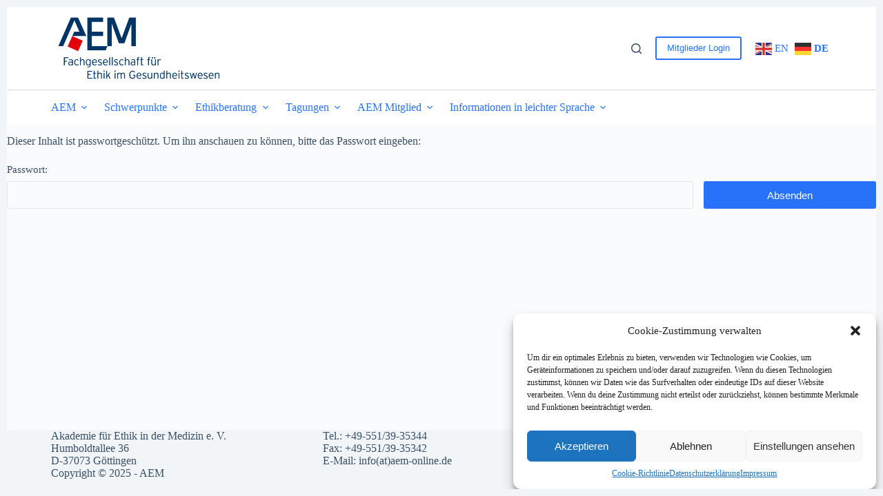

--- FILE ---
content_type: text/html; charset=UTF-8
request_url: https://aem-online.de/idem-blog/
body_size: 19952
content:
<!doctype html>
<html lang="de-DE">
<head>
	
	<meta charset="UTF-8">
	<meta name="viewport" content="width=device-width, initial-scale=1, maximum-scale=5, viewport-fit=cover">
	<link rel="profile" href="https://gmpg.org/xfn/11">

	<style>:root,::before,::after{--mec-color-skin: #3a609f;--mec-color-skin-rgba-1: rgba(58,96,159,.25);--mec-color-skin-rgba-2: rgba(58,96,159,.5);--mec-color-skin-rgba-3: rgba(58,96,159,.75);--mec-color-skin-rgba-4: rgba(58,96,159,.11);--mec-container-normal-width: 1196px;--mec-container-large-width: 1690px;--mec-title-color: #1e73be;--mec-content-color: #000000;--mec-fes-main-color: #40d9f1;--mec-fes-main-color-rgba-1: rgba(64, 217, 241, 0.12);--mec-fes-main-color-rgba-2: rgba(64, 217, 241, 0.23);--mec-fes-main-color-rgba-3: rgba(64, 217, 241, 0.03);--mec-fes-main-color-rgba-4: rgba(64, 217, 241, 0.3);--mec-fes-main-color-rgba-5: rgb(64 217 241 / 7%);--mec-fes-main-color-rgba-6: rgba(64, 217, 241, 0.2);--mec-fluent-main-color: #ade7ff;--mec-fluent-main-color-rgba-1: rgba(173, 231, 255, 0.3);--mec-fluent-main-color-rgba-2: rgba(173, 231, 255, 0.8);--mec-fluent-main-color-rgba-3: rgba(173, 231, 255, 0.1);--mec-fluent-main-color-rgba-4: rgba(173, 231, 255, 0.2);--mec-fluent-main-color-rgba-5: rgba(173, 231, 255, 0.7);--mec-fluent-main-color-rgba-6: rgba(173, 231, 255, 0.7);--mec-fluent-bold-color: #00acf8;--mec-fluent-bg-hover-color: #ebf9ff;--mec-fluent-bg-color: #f5f7f8;--mec-fluent-second-bg-color: #d6eef9;}</style><title>Idem-Blog &#8211; Akademie für Ethik in der Medizin</title>
<meta name='robots' content='max-image-preview:large' />
<link rel="alternate" type="application/rss+xml" title="Akademie für Ethik in der Medizin &raquo; Feed" href="https://aem-online.de/feed/" />
<link rel="alternate" type="application/rss+xml" title="Akademie für Ethik in der Medizin &raquo; Kommentar-Feed" href="https://aem-online.de/comments/feed/" />
<style id='pdfemb-pdf-embedder-viewer-style-inline-css'>
.wp-block-pdfemb-pdf-embedder-viewer{max-width:none}

</style>
<style id='global-styles-inline-css'>
body{--wp--preset--color--black: #000000;--wp--preset--color--cyan-bluish-gray: #abb8c3;--wp--preset--color--white: #ffffff;--wp--preset--color--pale-pink: #f78da7;--wp--preset--color--vivid-red: #cf2e2e;--wp--preset--color--luminous-vivid-orange: #ff6900;--wp--preset--color--luminous-vivid-amber: #fcb900;--wp--preset--color--light-green-cyan: #7bdcb5;--wp--preset--color--vivid-green-cyan: #00d084;--wp--preset--color--pale-cyan-blue: #8ed1fc;--wp--preset--color--vivid-cyan-blue: #0693e3;--wp--preset--color--vivid-purple: #9b51e0;--wp--preset--color--palette-color-1: var(--theme-palette-color-1, #2872fa);--wp--preset--color--palette-color-2: var(--theme-palette-color-2, #1559ed);--wp--preset--color--palette-color-3: var(--theme-palette-color-3, #3A4F66);--wp--preset--color--palette-color-4: var(--theme-palette-color-4, #192a3d);--wp--preset--color--palette-color-5: var(--theme-palette-color-5, #e1e8ed);--wp--preset--color--palette-color-6: var(--theme-palette-color-6, #f2f5f7);--wp--preset--color--palette-color-7: var(--theme-palette-color-7, #FAFBFC);--wp--preset--color--palette-color-8: var(--theme-palette-color-8, #ffffff);--wp--preset--gradient--vivid-cyan-blue-to-vivid-purple: linear-gradient(135deg,rgba(6,147,227,1) 0%,rgb(155,81,224) 100%);--wp--preset--gradient--light-green-cyan-to-vivid-green-cyan: linear-gradient(135deg,rgb(122,220,180) 0%,rgb(0,208,130) 100%);--wp--preset--gradient--luminous-vivid-amber-to-luminous-vivid-orange: linear-gradient(135deg,rgba(252,185,0,1) 0%,rgba(255,105,0,1) 100%);--wp--preset--gradient--luminous-vivid-orange-to-vivid-red: linear-gradient(135deg,rgba(255,105,0,1) 0%,rgb(207,46,46) 100%);--wp--preset--gradient--very-light-gray-to-cyan-bluish-gray: linear-gradient(135deg,rgb(238,238,238) 0%,rgb(169,184,195) 100%);--wp--preset--gradient--cool-to-warm-spectrum: linear-gradient(135deg,rgb(74,234,220) 0%,rgb(151,120,209) 20%,rgb(207,42,186) 40%,rgb(238,44,130) 60%,rgb(251,105,98) 80%,rgb(254,248,76) 100%);--wp--preset--gradient--blush-light-purple: linear-gradient(135deg,rgb(255,206,236) 0%,rgb(152,150,240) 100%);--wp--preset--gradient--blush-bordeaux: linear-gradient(135deg,rgb(254,205,165) 0%,rgb(254,45,45) 50%,rgb(107,0,62) 100%);--wp--preset--gradient--luminous-dusk: linear-gradient(135deg,rgb(255,203,112) 0%,rgb(199,81,192) 50%,rgb(65,88,208) 100%);--wp--preset--gradient--pale-ocean: linear-gradient(135deg,rgb(255,245,203) 0%,rgb(182,227,212) 50%,rgb(51,167,181) 100%);--wp--preset--gradient--electric-grass: linear-gradient(135deg,rgb(202,248,128) 0%,rgb(113,206,126) 100%);--wp--preset--gradient--midnight: linear-gradient(135deg,rgb(2,3,129) 0%,rgb(40,116,252) 100%);--wp--preset--gradient--juicy-peach: linear-gradient(to right, #ffecd2 0%, #fcb69f 100%);--wp--preset--gradient--young-passion: linear-gradient(to right, #ff8177 0%, #ff867a 0%, #ff8c7f 21%, #f99185 52%, #cf556c 78%, #b12a5b 100%);--wp--preset--gradient--true-sunset: linear-gradient(to right, #fa709a 0%, #fee140 100%);--wp--preset--gradient--morpheus-den: linear-gradient(to top, #30cfd0 0%, #330867 100%);--wp--preset--gradient--plum-plate: linear-gradient(135deg, #667eea 0%, #764ba2 100%);--wp--preset--gradient--aqua-splash: linear-gradient(15deg, #13547a 0%, #80d0c7 100%);--wp--preset--gradient--love-kiss: linear-gradient(to top, #ff0844 0%, #ffb199 100%);--wp--preset--gradient--new-retrowave: linear-gradient(to top, #3b41c5 0%, #a981bb 49%, #ffc8a9 100%);--wp--preset--gradient--plum-bath: linear-gradient(to top, #cc208e 0%, #6713d2 100%);--wp--preset--gradient--high-flight: linear-gradient(to right, #0acffe 0%, #495aff 100%);--wp--preset--gradient--teen-party: linear-gradient(-225deg, #FF057C 0%, #8D0B93 50%, #321575 100%);--wp--preset--gradient--fabled-sunset: linear-gradient(-225deg, #231557 0%, #44107A 29%, #FF1361 67%, #FFF800 100%);--wp--preset--gradient--arielle-smile: radial-gradient(circle 248px at center, #16d9e3 0%, #30c7ec 47%, #46aef7 100%);--wp--preset--gradient--itmeo-branding: linear-gradient(180deg, #2af598 0%, #009efd 100%);--wp--preset--gradient--deep-blue: linear-gradient(to right, #6a11cb 0%, #2575fc 100%);--wp--preset--gradient--strong-bliss: linear-gradient(to right, #f78ca0 0%, #f9748f 19%, #fd868c 60%, #fe9a8b 100%);--wp--preset--gradient--sweet-period: linear-gradient(to top, #3f51b1 0%, #5a55ae 13%, #7b5fac 25%, #8f6aae 38%, #a86aa4 50%, #cc6b8e 62%, #f18271 75%, #f3a469 87%, #f7c978 100%);--wp--preset--gradient--purple-division: linear-gradient(to top, #7028e4 0%, #e5b2ca 100%);--wp--preset--gradient--cold-evening: linear-gradient(to top, #0c3483 0%, #a2b6df 100%, #6b8cce 100%, #a2b6df 100%);--wp--preset--gradient--mountain-rock: linear-gradient(to right, #868f96 0%, #596164 100%);--wp--preset--gradient--desert-hump: linear-gradient(to top, #c79081 0%, #dfa579 100%);--wp--preset--gradient--ethernal-constance: linear-gradient(to top, #09203f 0%, #537895 100%);--wp--preset--gradient--happy-memories: linear-gradient(-60deg, #ff5858 0%, #f09819 100%);--wp--preset--gradient--grown-early: linear-gradient(to top, #0ba360 0%, #3cba92 100%);--wp--preset--gradient--morning-salad: linear-gradient(-225deg, #B7F8DB 0%, #50A7C2 100%);--wp--preset--gradient--night-call: linear-gradient(-225deg, #AC32E4 0%, #7918F2 48%, #4801FF 100%);--wp--preset--gradient--mind-crawl: linear-gradient(-225deg, #473B7B 0%, #3584A7 51%, #30D2BE 100%);--wp--preset--gradient--angel-care: linear-gradient(-225deg, #FFE29F 0%, #FFA99F 48%, #FF719A 100%);--wp--preset--gradient--juicy-cake: linear-gradient(to top, #e14fad 0%, #f9d423 100%);--wp--preset--gradient--rich-metal: linear-gradient(to right, #d7d2cc 0%, #304352 100%);--wp--preset--gradient--mole-hall: linear-gradient(-20deg, #616161 0%, #9bc5c3 100%);--wp--preset--gradient--cloudy-knoxville: linear-gradient(120deg, #fdfbfb 0%, #ebedee 100%);--wp--preset--gradient--soft-grass: linear-gradient(to top, #c1dfc4 0%, #deecdd 100%);--wp--preset--gradient--saint-petersburg: linear-gradient(135deg, #f5f7fa 0%, #c3cfe2 100%);--wp--preset--gradient--everlasting-sky: linear-gradient(135deg, #fdfcfb 0%, #e2d1c3 100%);--wp--preset--gradient--kind-steel: linear-gradient(-20deg, #e9defa 0%, #fbfcdb 100%);--wp--preset--gradient--over-sun: linear-gradient(60deg, #abecd6 0%, #fbed96 100%);--wp--preset--gradient--premium-white: linear-gradient(to top, #d5d4d0 0%, #d5d4d0 1%, #eeeeec 31%, #efeeec 75%, #e9e9e7 100%);--wp--preset--gradient--clean-mirror: linear-gradient(45deg, #93a5cf 0%, #e4efe9 100%);--wp--preset--gradient--wild-apple: linear-gradient(to top, #d299c2 0%, #fef9d7 100%);--wp--preset--gradient--snow-again: linear-gradient(to top, #e6e9f0 0%, #eef1f5 100%);--wp--preset--gradient--confident-cloud: linear-gradient(to top, #dad4ec 0%, #dad4ec 1%, #f3e7e9 100%);--wp--preset--gradient--glass-water: linear-gradient(to top, #dfe9f3 0%, white 100%);--wp--preset--gradient--perfect-white: linear-gradient(-225deg, #E3FDF5 0%, #FFE6FA 100%);--wp--preset--font-size--small: 13px;--wp--preset--font-size--medium: 20px;--wp--preset--font-size--large: clamp(22px, 1.375rem + ((1vw - 3.2px) * 0.625), 30px);--wp--preset--font-size--x-large: clamp(30px, 1.875rem + ((1vw - 3.2px) * 1.563), 50px);--wp--preset--font-size--xx-large: clamp(45px, 2.813rem + ((1vw - 3.2px) * 2.734), 80px);--wp--preset--spacing--20: 0.44rem;--wp--preset--spacing--30: 0.67rem;--wp--preset--spacing--40: 1rem;--wp--preset--spacing--50: 1.5rem;--wp--preset--spacing--60: 2.25rem;--wp--preset--spacing--70: 3.38rem;--wp--preset--spacing--80: 5.06rem;--wp--preset--shadow--natural: 6px 6px 9px rgba(0, 0, 0, 0.2);--wp--preset--shadow--deep: 12px 12px 50px rgba(0, 0, 0, 0.4);--wp--preset--shadow--sharp: 6px 6px 0px rgba(0, 0, 0, 0.2);--wp--preset--shadow--outlined: 6px 6px 0px -3px rgba(255, 255, 255, 1), 6px 6px rgba(0, 0, 0, 1);--wp--preset--shadow--crisp: 6px 6px 0px rgba(0, 0, 0, 1);}body { margin: 0;--wp--style--global--content-size: var(--theme-block-max-width);--wp--style--global--wide-size: var(--theme-block-wide-max-width); }.wp-site-blocks > .alignleft { float: left; margin-right: 2em; }.wp-site-blocks > .alignright { float: right; margin-left: 2em; }.wp-site-blocks > .aligncenter { justify-content: center; margin-left: auto; margin-right: auto; }:where(.wp-site-blocks) > * { margin-block-start: var(--theme-content-spacing); margin-block-end: 0; }:where(.wp-site-blocks) > :first-child:first-child { margin-block-start: 0; }:where(.wp-site-blocks) > :last-child:last-child { margin-block-end: 0; }body { --wp--style--block-gap: var(--theme-content-spacing); }:where(body .is-layout-flow)  > :first-child:first-child{margin-block-start: 0;}:where(body .is-layout-flow)  > :last-child:last-child{margin-block-end: 0;}:where(body .is-layout-flow)  > *{margin-block-start: var(--theme-content-spacing);margin-block-end: 0;}:where(body .is-layout-constrained)  > :first-child:first-child{margin-block-start: 0;}:where(body .is-layout-constrained)  > :last-child:last-child{margin-block-end: 0;}:where(body .is-layout-constrained)  > *{margin-block-start: var(--theme-content-spacing);margin-block-end: 0;}:where(body .is-layout-flex) {gap: var(--theme-content-spacing);}:where(body .is-layout-grid) {gap: var(--theme-content-spacing);}body .is-layout-flow > .alignleft{float: left;margin-inline-start: 0;margin-inline-end: 2em;}body .is-layout-flow > .alignright{float: right;margin-inline-start: 2em;margin-inline-end: 0;}body .is-layout-flow > .aligncenter{margin-left: auto !important;margin-right: auto !important;}body .is-layout-constrained > .alignleft{float: left;margin-inline-start: 0;margin-inline-end: 2em;}body .is-layout-constrained > .alignright{float: right;margin-inline-start: 2em;margin-inline-end: 0;}body .is-layout-constrained > .aligncenter{margin-left: auto !important;margin-right: auto !important;}body .is-layout-constrained > :where(:not(.alignleft):not(.alignright):not(.alignfull)){max-width: var(--wp--style--global--content-size);margin-left: auto !important;margin-right: auto !important;}body .is-layout-constrained > .alignwide{max-width: var(--wp--style--global--wide-size);}body .is-layout-flex{display: flex;}body .is-layout-flex{flex-wrap: wrap;align-items: center;}body .is-layout-flex > *{margin: 0;}body .is-layout-grid{display: grid;}body .is-layout-grid > *{margin: 0;}body{padding-top: 0px;padding-right: 0px;padding-bottom: 0px;padding-left: 0px;}.has-black-color{color: var(--wp--preset--color--black) !important;}.has-cyan-bluish-gray-color{color: var(--wp--preset--color--cyan-bluish-gray) !important;}.has-white-color{color: var(--wp--preset--color--white) !important;}.has-pale-pink-color{color: var(--wp--preset--color--pale-pink) !important;}.has-vivid-red-color{color: var(--wp--preset--color--vivid-red) !important;}.has-luminous-vivid-orange-color{color: var(--wp--preset--color--luminous-vivid-orange) !important;}.has-luminous-vivid-amber-color{color: var(--wp--preset--color--luminous-vivid-amber) !important;}.has-light-green-cyan-color{color: var(--wp--preset--color--light-green-cyan) !important;}.has-vivid-green-cyan-color{color: var(--wp--preset--color--vivid-green-cyan) !important;}.has-pale-cyan-blue-color{color: var(--wp--preset--color--pale-cyan-blue) !important;}.has-vivid-cyan-blue-color{color: var(--wp--preset--color--vivid-cyan-blue) !important;}.has-vivid-purple-color{color: var(--wp--preset--color--vivid-purple) !important;}.has-palette-color-1-color{color: var(--wp--preset--color--palette-color-1) !important;}.has-palette-color-2-color{color: var(--wp--preset--color--palette-color-2) !important;}.has-palette-color-3-color{color: var(--wp--preset--color--palette-color-3) !important;}.has-palette-color-4-color{color: var(--wp--preset--color--palette-color-4) !important;}.has-palette-color-5-color{color: var(--wp--preset--color--palette-color-5) !important;}.has-palette-color-6-color{color: var(--wp--preset--color--palette-color-6) !important;}.has-palette-color-7-color{color: var(--wp--preset--color--palette-color-7) !important;}.has-palette-color-8-color{color: var(--wp--preset--color--palette-color-8) !important;}.has-black-background-color{background-color: var(--wp--preset--color--black) !important;}.has-cyan-bluish-gray-background-color{background-color: var(--wp--preset--color--cyan-bluish-gray) !important;}.has-white-background-color{background-color: var(--wp--preset--color--white) !important;}.has-pale-pink-background-color{background-color: var(--wp--preset--color--pale-pink) !important;}.has-vivid-red-background-color{background-color: var(--wp--preset--color--vivid-red) !important;}.has-luminous-vivid-orange-background-color{background-color: var(--wp--preset--color--luminous-vivid-orange) !important;}.has-luminous-vivid-amber-background-color{background-color: var(--wp--preset--color--luminous-vivid-amber) !important;}.has-light-green-cyan-background-color{background-color: var(--wp--preset--color--light-green-cyan) !important;}.has-vivid-green-cyan-background-color{background-color: var(--wp--preset--color--vivid-green-cyan) !important;}.has-pale-cyan-blue-background-color{background-color: var(--wp--preset--color--pale-cyan-blue) !important;}.has-vivid-cyan-blue-background-color{background-color: var(--wp--preset--color--vivid-cyan-blue) !important;}.has-vivid-purple-background-color{background-color: var(--wp--preset--color--vivid-purple) !important;}.has-palette-color-1-background-color{background-color: var(--wp--preset--color--palette-color-1) !important;}.has-palette-color-2-background-color{background-color: var(--wp--preset--color--palette-color-2) !important;}.has-palette-color-3-background-color{background-color: var(--wp--preset--color--palette-color-3) !important;}.has-palette-color-4-background-color{background-color: var(--wp--preset--color--palette-color-4) !important;}.has-palette-color-5-background-color{background-color: var(--wp--preset--color--palette-color-5) !important;}.has-palette-color-6-background-color{background-color: var(--wp--preset--color--palette-color-6) !important;}.has-palette-color-7-background-color{background-color: var(--wp--preset--color--palette-color-7) !important;}.has-palette-color-8-background-color{background-color: var(--wp--preset--color--palette-color-8) !important;}.has-black-border-color{border-color: var(--wp--preset--color--black) !important;}.has-cyan-bluish-gray-border-color{border-color: var(--wp--preset--color--cyan-bluish-gray) !important;}.has-white-border-color{border-color: var(--wp--preset--color--white) !important;}.has-pale-pink-border-color{border-color: var(--wp--preset--color--pale-pink) !important;}.has-vivid-red-border-color{border-color: var(--wp--preset--color--vivid-red) !important;}.has-luminous-vivid-orange-border-color{border-color: var(--wp--preset--color--luminous-vivid-orange) !important;}.has-luminous-vivid-amber-border-color{border-color: var(--wp--preset--color--luminous-vivid-amber) !important;}.has-light-green-cyan-border-color{border-color: var(--wp--preset--color--light-green-cyan) !important;}.has-vivid-green-cyan-border-color{border-color: var(--wp--preset--color--vivid-green-cyan) !important;}.has-pale-cyan-blue-border-color{border-color: var(--wp--preset--color--pale-cyan-blue) !important;}.has-vivid-cyan-blue-border-color{border-color: var(--wp--preset--color--vivid-cyan-blue) !important;}.has-vivid-purple-border-color{border-color: var(--wp--preset--color--vivid-purple) !important;}.has-palette-color-1-border-color{border-color: var(--wp--preset--color--palette-color-1) !important;}.has-palette-color-2-border-color{border-color: var(--wp--preset--color--palette-color-2) !important;}.has-palette-color-3-border-color{border-color: var(--wp--preset--color--palette-color-3) !important;}.has-palette-color-4-border-color{border-color: var(--wp--preset--color--palette-color-4) !important;}.has-palette-color-5-border-color{border-color: var(--wp--preset--color--palette-color-5) !important;}.has-palette-color-6-border-color{border-color: var(--wp--preset--color--palette-color-6) !important;}.has-palette-color-7-border-color{border-color: var(--wp--preset--color--palette-color-7) !important;}.has-palette-color-8-border-color{border-color: var(--wp--preset--color--palette-color-8) !important;}.has-vivid-cyan-blue-to-vivid-purple-gradient-background{background: var(--wp--preset--gradient--vivid-cyan-blue-to-vivid-purple) !important;}.has-light-green-cyan-to-vivid-green-cyan-gradient-background{background: var(--wp--preset--gradient--light-green-cyan-to-vivid-green-cyan) !important;}.has-luminous-vivid-amber-to-luminous-vivid-orange-gradient-background{background: var(--wp--preset--gradient--luminous-vivid-amber-to-luminous-vivid-orange) !important;}.has-luminous-vivid-orange-to-vivid-red-gradient-background{background: var(--wp--preset--gradient--luminous-vivid-orange-to-vivid-red) !important;}.has-very-light-gray-to-cyan-bluish-gray-gradient-background{background: var(--wp--preset--gradient--very-light-gray-to-cyan-bluish-gray) !important;}.has-cool-to-warm-spectrum-gradient-background{background: var(--wp--preset--gradient--cool-to-warm-spectrum) !important;}.has-blush-light-purple-gradient-background{background: var(--wp--preset--gradient--blush-light-purple) !important;}.has-blush-bordeaux-gradient-background{background: var(--wp--preset--gradient--blush-bordeaux) !important;}.has-luminous-dusk-gradient-background{background: var(--wp--preset--gradient--luminous-dusk) !important;}.has-pale-ocean-gradient-background{background: var(--wp--preset--gradient--pale-ocean) !important;}.has-electric-grass-gradient-background{background: var(--wp--preset--gradient--electric-grass) !important;}.has-midnight-gradient-background{background: var(--wp--preset--gradient--midnight) !important;}.has-juicy-peach-gradient-background{background: var(--wp--preset--gradient--juicy-peach) !important;}.has-young-passion-gradient-background{background: var(--wp--preset--gradient--young-passion) !important;}.has-true-sunset-gradient-background{background: var(--wp--preset--gradient--true-sunset) !important;}.has-morpheus-den-gradient-background{background: var(--wp--preset--gradient--morpheus-den) !important;}.has-plum-plate-gradient-background{background: var(--wp--preset--gradient--plum-plate) !important;}.has-aqua-splash-gradient-background{background: var(--wp--preset--gradient--aqua-splash) !important;}.has-love-kiss-gradient-background{background: var(--wp--preset--gradient--love-kiss) !important;}.has-new-retrowave-gradient-background{background: var(--wp--preset--gradient--new-retrowave) !important;}.has-plum-bath-gradient-background{background: var(--wp--preset--gradient--plum-bath) !important;}.has-high-flight-gradient-background{background: var(--wp--preset--gradient--high-flight) !important;}.has-teen-party-gradient-background{background: var(--wp--preset--gradient--teen-party) !important;}.has-fabled-sunset-gradient-background{background: var(--wp--preset--gradient--fabled-sunset) !important;}.has-arielle-smile-gradient-background{background: var(--wp--preset--gradient--arielle-smile) !important;}.has-itmeo-branding-gradient-background{background: var(--wp--preset--gradient--itmeo-branding) !important;}.has-deep-blue-gradient-background{background: var(--wp--preset--gradient--deep-blue) !important;}.has-strong-bliss-gradient-background{background: var(--wp--preset--gradient--strong-bliss) !important;}.has-sweet-period-gradient-background{background: var(--wp--preset--gradient--sweet-period) !important;}.has-purple-division-gradient-background{background: var(--wp--preset--gradient--purple-division) !important;}.has-cold-evening-gradient-background{background: var(--wp--preset--gradient--cold-evening) !important;}.has-mountain-rock-gradient-background{background: var(--wp--preset--gradient--mountain-rock) !important;}.has-desert-hump-gradient-background{background: var(--wp--preset--gradient--desert-hump) !important;}.has-ethernal-constance-gradient-background{background: var(--wp--preset--gradient--ethernal-constance) !important;}.has-happy-memories-gradient-background{background: var(--wp--preset--gradient--happy-memories) !important;}.has-grown-early-gradient-background{background: var(--wp--preset--gradient--grown-early) !important;}.has-morning-salad-gradient-background{background: var(--wp--preset--gradient--morning-salad) !important;}.has-night-call-gradient-background{background: var(--wp--preset--gradient--night-call) !important;}.has-mind-crawl-gradient-background{background: var(--wp--preset--gradient--mind-crawl) !important;}.has-angel-care-gradient-background{background: var(--wp--preset--gradient--angel-care) !important;}.has-juicy-cake-gradient-background{background: var(--wp--preset--gradient--juicy-cake) !important;}.has-rich-metal-gradient-background{background: var(--wp--preset--gradient--rich-metal) !important;}.has-mole-hall-gradient-background{background: var(--wp--preset--gradient--mole-hall) !important;}.has-cloudy-knoxville-gradient-background{background: var(--wp--preset--gradient--cloudy-knoxville) !important;}.has-soft-grass-gradient-background{background: var(--wp--preset--gradient--soft-grass) !important;}.has-saint-petersburg-gradient-background{background: var(--wp--preset--gradient--saint-petersburg) !important;}.has-everlasting-sky-gradient-background{background: var(--wp--preset--gradient--everlasting-sky) !important;}.has-kind-steel-gradient-background{background: var(--wp--preset--gradient--kind-steel) !important;}.has-over-sun-gradient-background{background: var(--wp--preset--gradient--over-sun) !important;}.has-premium-white-gradient-background{background: var(--wp--preset--gradient--premium-white) !important;}.has-clean-mirror-gradient-background{background: var(--wp--preset--gradient--clean-mirror) !important;}.has-wild-apple-gradient-background{background: var(--wp--preset--gradient--wild-apple) !important;}.has-snow-again-gradient-background{background: var(--wp--preset--gradient--snow-again) !important;}.has-confident-cloud-gradient-background{background: var(--wp--preset--gradient--confident-cloud) !important;}.has-glass-water-gradient-background{background: var(--wp--preset--gradient--glass-water) !important;}.has-perfect-white-gradient-background{background: var(--wp--preset--gradient--perfect-white) !important;}.has-small-font-size{font-size: var(--wp--preset--font-size--small) !important;}.has-medium-font-size{font-size: var(--wp--preset--font-size--medium) !important;}.has-large-font-size{font-size: var(--wp--preset--font-size--large) !important;}.has-x-large-font-size{font-size: var(--wp--preset--font-size--x-large) !important;}.has-xx-large-font-size{font-size: var(--wp--preset--font-size--xx-large) !important;}
.wp-block-navigation a:where(:not(.wp-element-button)){color: inherit;}
.wp-block-pullquote{font-size: clamp(0.984em, 0.984rem + ((1vw - 0.2em) * 0.645), 1.5em);line-height: 1.6;}
</style>
<link rel='stylesheet' id='wpo_min-header-0-css' href='https://aem-online.de/wp-content/cache/wpo-minify/1763470613/assets/wpo-minify-header-943ab4de.min.css' media='all' />
<script src="https://aem-online.de/wp-includes/js/jquery/jquery.min.js" id="jquery-core-js"></script>
<script src="https://aem-online.de/wp-includes/js/jquery/jquery-migrate.min.js" id="jquery-migrate-js"></script>
<script async src="https://aem-online.de/wp-content/plugins/burst-statistics/helpers/timeme/timeme.min.js" id="burst-timeme-js"></script>
<script src="https://aem-online.de/wp-includes/js/plupload/moxie.min.js" id="moxiejs-js"></script>
<script src="https://aem-online.de/wp-includes/js/plupload/plupload.min.js" id="plupload-js"></script>
<!--[if lt IE 8]>
<script src="https://aem-online.de/wp-includes/js/json2.min.js" id="json2-js"></script>
<![endif]-->
<script src="https://aem-online.de/wp-content/plugins/modern-events-calendar-lite/assets/js/mec-general-calendar.js" id="mec-general-calendar-script-js"></script>
<script src="https://aem-online.de/wp-content/plugins/modern-events-calendar-lite/assets/packages/tooltip/tooltip.js" id="mec-tooltip-script-js"></script>
<script id="mec-frontend-script-js-extra">
var mecdata = {"day":"Tag","days":"Tage","hour":"Stunde","hours":"Stunden","minute":"Minute","minutes":"Minuten","second":"Sekunde","seconds":"Sekunden","next":"Weiter","prev":"Vorher","elementor_edit_mode":"no","recapcha_key":"","ajax_url":"https:\/\/aem-online.de\/wp-admin\/admin-ajax.php","fes_nonce":"f9dbde308b","fes_thankyou_page_time":"2000","fes_upload_nonce":"9e55225847","current_year":"2025","current_month":"12","datepicker_format":"dd-mm-yy&d-m-Y"};
</script>
<script src="https://aem-online.de/wp-content/plugins/modern-events-calendar-lite/assets/js/frontend.js" id="mec-frontend-script-js"></script>
<script src="https://aem-online.de/wp-content/plugins/modern-events-calendar-lite/assets/js/events.js" id="mec-events-script-js"></script>
<script src="https://aem-online.de/wp-content/plugins/download-manager/assets/bootstrap/js/popper.min.js" id="wpdm-poper-js"></script>
<script src="https://aem-online.de/wp-content/plugins/download-manager/assets/bootstrap/js/bootstrap.min.js" id="wpdm-frontend-js-js"></script>
<script id="wpdm-frontjs-js-extra">
var wpdm_url = {"home":"https:\/\/aem-online.de\/","site":"https:\/\/aem-online.de\/","ajax":"https:\/\/aem-online.de\/wp-admin\/admin-ajax.php"};
var wpdm_js = {"spinner":"<i class=\"fas fa-sun fa-spin\"><\/i>","client_id":"86e90332c0a443286ddea5aa25d4d3cf"};
var wpdm_strings = {"pass_var":"Password Verified!","pass_var_q":"Please click following button to start download.","start_dl":"Start Download"};
</script>
<script src="https://aem-online.de/wp-content/plugins/download-manager/assets/js/front.js" id="wpdm-frontjs-js"></script>
<script id="wpgmza_data-js-extra">
var wpgmza_google_api_status = {"message":"Engine is not google-maps","code":"ENGINE_NOT_GOOGLE_MAPS"};
</script>
<script src="https://aem-online.de/wp-content/plugins/wp-google-maps/wpgmza_data.js" id="wpgmza_data-js"></script>
<link rel="https://api.w.org/" href="https://aem-online.de/wp-json/" /><link rel="alternate" type="application/json" href="https://aem-online.de/wp-json/wp/v2/pages/199" /><link rel="EditURI" type="application/rsd+xml" title="RSD" href="https://aem-online.de/xmlrpc.php?rsd" />
<meta name="generator" content="WordPress 6.4.3" />
<link rel="canonical" href="https://aem-online.de/idem-blog/" />
<link rel='shortlink' href='https://aem-online.de/?p=199' />
<link rel="alternate" type="application/json+oembed" href="https://aem-online.de/wp-json/oembed/1.0/embed?url=https%3A%2F%2Faem-online.de%2Fidem-blog%2F" />
<link rel="alternate" type="text/xml+oembed" href="https://aem-online.de/wp-json/oembed/1.0/embed?url=https%3A%2F%2Faem-online.de%2Fidem-blog%2F&#038;format=xml" />
        <script type="text/javascript">
            jQuery(document).ready(function($) {
                $('#respond').html('<div class="swpm-login-to-comment-msg">Bitte melden Sie sich an, um einen Kommentar zu hinterlassen.</div>');
            });
        </script>
        			<style>.cmplz-hidden {
					display: none !important;
				}</style><noscript><link rel='stylesheet' href='https://aem-online.de/wp-content/themes/blocksy/static/bundle/no-scripts.min.css' type='text/css'></noscript>
<meta name="generator" content="Elementor 3.19.4; features: e_optimized_assets_loading, e_optimized_css_loading, additional_custom_breakpoints, e_image_loading_optimization; settings: css_print_method-external, google_font-enabled, font_display-swap">
<link rel="icon" href="https://aem-online.de/wp-content/uploads/2023/08/AEM2.png" sizes="32x32" />
<link rel="icon" href="https://aem-online.de/wp-content/uploads/2023/08/AEM2.png" sizes="192x192" />
<link rel="apple-touch-icon" href="https://aem-online.de/wp-content/uploads/2023/08/AEM2.png" />
<meta name="msapplication-TileImage" content="https://aem-online.de/wp-content/uploads/2023/08/AEM2.png" />
		<style id="wp-custom-css">
			div.swpm-post-not-logged-in-msg {display:none}
div.swpm-forgot-pass-link, div.swpm-join-us-link, .swpm-post-not-logged-in-msg a:not(.swpm-login-link) {display: none;}
.swpm-edit-profile-link {display:none;}
.swpm-logged-status, .swpm-logged-membership, .swpm-logged-expiry		</style>
		<meta name="generator" content="WordPress Download Manager 3.2.86" />
                <style>
        /* WPDM Link Template Styles */        </style>
                <style>

            :root {
                --color-primary: #4a8eff;
                --color-primary-rgb: 74, 142, 255;
                --color-primary-hover: #5998ff;
                --color-primary-active: #3281ff;
                --color-secondary: #6c757d;
                --color-secondary-rgb: 108, 117, 125;
                --color-secondary-hover: #6c757d;
                --color-secondary-active: #6c757d;
                --color-success: #018e11;
                --color-success-rgb: 1, 142, 17;
                --color-success-hover: #0aad01;
                --color-success-active: #0c8c01;
                --color-info: #2CA8FF;
                --color-info-rgb: 44, 168, 255;
                --color-info-hover: #2CA8FF;
                --color-info-active: #2CA8FF;
                --color-warning: #FFB236;
                --color-warning-rgb: 255, 178, 54;
                --color-warning-hover: #FFB236;
                --color-warning-active: #FFB236;
                --color-danger: #ff5062;
                --color-danger-rgb: 255, 80, 98;
                --color-danger-hover: #ff5062;
                --color-danger-active: #ff5062;
                --color-green: #30b570;
                --color-blue: #0073ff;
                --color-purple: #8557D3;
                --color-red: #ff5062;
                --color-muted: rgba(69, 89, 122, 0.6);
                --wpdm-font: "-apple-system", -apple-system, BlinkMacSystemFont, "Segoe UI", Roboto, Helvetica, Arial, sans-serif, "Apple Color Emoji", "Segoe UI Emoji", "Segoe UI Symbol";
            }

            .wpdm-download-link.btn.btn-primary.btn-xs {
                border-radius: 4px;
            }


        </style>
        	</head>


<body data-cmplz=1 class="page-template-default page page-id-199 wp-custom-logo wp-embed-responsive mec-theme-blocksy elementor-default elementor-kit-581 ct-elementor-default-template" data-link="type-2" data-frame="default" data-prefix="single_page" data-header="type-1:sticky" data-footer="type-1" itemscope="itemscope" itemtype="https://schema.org/WebPage" >

<a class="skip-link show-on-focus" href="#main">
	Zum Inhalt springen</a>

<div class="ct-drawer-canvas" data-location="start" >
		<div id="search-modal" class="ct-panel" data-behaviour="modal">
			<div class="ct-panel-actions">
				<button class="ct-toggle-close" data-type="type-1" aria-label="Close search modal">
					<svg class="ct-icon" width="12" height="12" viewBox="0 0 15 15"><path d="M1 15a1 1 0 01-.71-.29 1 1 0 010-1.41l5.8-5.8-5.8-5.8A1 1 0 011.7.29l5.8 5.8 5.8-5.8a1 1 0 011.41 1.41l-5.8 5.8 5.8 5.8a1 1 0 01-1.41 1.41l-5.8-5.8-5.8 5.8A1 1 0 011 15z"/></svg>				</button>
			</div>

			<div class="ct-panel-content">
				

<form role="search" method="get" class="ct-search-form"  action="https://aem-online.de/" aria-haspopup="listbox" data-live-results="thumbs">

	<input type="search" class="modal-field" placeholder="Seite durchsuchen" value="" name="s" autocomplete="off" title="Suchen nach…" aria-label="Suchen nach…">

	<div class="ct-search-form-controls">
		
		<button type="submit" class="wp-element-button" data-button="icon" aria-label="Such-Button" >
			<svg class="ct-icon ct-search-button-content" aria-hidden="true" width="15" height="15" viewBox="0 0 15 15"><path d="M14.8,13.7L12,11c0.9-1.2,1.5-2.6,1.5-4.2c0-3.7-3-6.8-6.8-6.8S0,3,0,6.8s3,6.8,6.8,6.8c1.6,0,3.1-0.6,4.2-1.5l2.8,2.8c0.1,0.1,0.3,0.2,0.5,0.2s0.4-0.1,0.5-0.2C15.1,14.5,15.1,14,14.8,13.7z M1.5,6.8c0-2.9,2.4-5.2,5.2-5.2S12,3.9,12,6.8S9.6,12,6.8,12S1.5,9.6,1.5,6.8z"/></svg>
			<span class="ct-ajax-loader">
				<svg viewBox="0 0 24 24">
					<circle cx="12" cy="12" r="10" opacity="0.2" fill="none" stroke="currentColor" stroke-miterlimit="10" stroke-width="2"/>

					<path d="m12,2c5.52,0,10,4.48,10,10" fill="none" stroke="currentColor" stroke-linecap="round" stroke-miterlimit="10" stroke-width="2">
						<animateTransform
							attributeName="transform"
							attributeType="XML"
							type="rotate"
							dur="0.6s"
							from="0 12 12"
							to="360 12 12"
							repeatCount="indefinite"
						/>
					</path>
				</svg>
			</span>
		</button>

		
					<input type="hidden" name="ct_post_type" value="post:page:team:wpdmpro:arbeitsgruppen:jahrestagungen">
		
		<input type="hidden" value="f91e0eafa4" class="ct-live-results-nonce" >	</div>

			<div class="screen-reader-text" aria-live="polite" role="status">
			Keine Ergebnisse		</div>
	
</form>


			</div>
		</div>

		<div id="offcanvas" class="ct-panel ct-header" data-behaviour="right-side" ><div class="ct-panel-inner">
		<div class="ct-panel-actions">
			
			<button class="ct-toggle-close" data-type="type-1" aria-label="Close drawer">
				<svg class="ct-icon" width="12" height="12" viewBox="0 0 15 15"><path d="M1 15a1 1 0 01-.71-.29 1 1 0 010-1.41l5.8-5.8-5.8-5.8A1 1 0 011.7.29l5.8 5.8 5.8-5.8a1 1 0 011.41 1.41l-5.8 5.8 5.8 5.8a1 1 0 01-1.41 1.41l-5.8-5.8-5.8 5.8A1 1 0 011 15z"/></svg>
			</button>
		</div>
		<div class="ct-panel-content" data-device="desktop" ><div class="ct-panel-content-inner"></div></div><div class="ct-panel-content" data-device="mobile" ><div class="ct-panel-content-inner">
<nav
	class="mobile-menu has-submenu"
	data-id="mobile-menu" data-interaction="click" data-toggle-type="type-1" data-submenu-dots="yes" 	aria-label="Off-Canvas-Menü">
	<ul id="menu-hauptmenue-1" role="menubar"><li class="menu-item menu-item-type-custom menu-item-object-custom menu-item-has-children menu-item-1455" role="none"><span class="ct-sub-menu-parent"><a class="ct-menu-link" role="menuitem">AEM</a><button class="ct-toggle-dropdown-mobile" aria-label="Expand dropdown menu" aria-haspopup="true" aria-expanded="false" role="menuitem" ><svg class="ct-icon toggle-icon-1" width="15" height="15" viewBox="0 0 15 15"><path d="M3.9,5.1l3.6,3.6l3.6-3.6l1.4,0.7l-5,5l-5-5L3.9,5.1z"/></svg></button></span>
<ul class="sub-menu" role="menu">
	<li class="menu-item menu-item-type-post_type menu-item-object-page menu-item-2678" role="none"><a href="https://aem-online.de/uber-uns/" class="ct-menu-link" role="menuitem">Über uns</a></li>
	<li class="menu-item menu-item-type-post_type menu-item-object-page menu-item-349" role="none"><a href="https://aem-online.de/ziele-und-aufgaben/" class="ct-menu-link" role="menuitem">Ziele, Aufgaben und Geschichte</a></li>
	<li class="menu-item menu-item-type-post_type menu-item-object-page menu-item-361" role="none"><a href="https://aem-online.de/vorstand-und-geschaeftsstelle/" class="ct-menu-link" role="menuitem">Vorstand und Geschäftsstelle</a></li>
	<li class="menu-item menu-item-type-post_type menu-item-object-page menu-item-360" role="none"><a href="https://aem-online.de/arbeitsgruppen-der-aem/" class="ct-menu-link" role="menuitem">Arbeitsgruppen in der AEM</a></li>
	<li class="menu-item menu-item-type-post_type menu-item-object-page menu-item-357" role="none"><a href="https://aem-online.de/idem/" class="ct-menu-link" role="menuitem">IDEM</a></li>
	<li class="menu-item menu-item-type-post_type menu-item-object-page menu-item-358" role="none"><a href="https://aem-online.de/pflegeethikkommission/" class="ct-menu-link" role="menuitem">Pflegeethikkommission</a></li>
	<li class="menu-item menu-item-type-post_type menu-item-object-page menu-item-798" role="none"><a href="https://aem-online.de/ethik-institute/" class="ct-menu-link" role="menuitem">Ethik-Institute</a></li>
</ul>
</li>
<li class="menu-item menu-item-type-custom menu-item-object-custom menu-item-has-children menu-item-1452" role="none"><span class="ct-sub-menu-parent"><a class="ct-menu-link" role="menuitem">Schwerpunkte</a><button class="ct-toggle-dropdown-mobile" aria-label="Expand dropdown menu" aria-haspopup="true" aria-expanded="false" role="menuitem" ><svg class="ct-icon toggle-icon-1" width="15" height="15" viewBox="0 0 15 15"><path d="M3.9,5.1l3.6,3.6l3.6-3.6l1.4,0.7l-5,5l-5-5L3.9,5.1z"/></svg></button></span>
<ul class="sub-menu" role="menu">
	<li class="menu-item menu-item-type-custom menu-item-object-custom menu-item-has-children menu-item-2055" role="none"><span class="ct-sub-menu-parent"><a class="ct-menu-link" role="menuitem">Nachwuchsförderung</a><button class="ct-toggle-dropdown-mobile" aria-label="Expand dropdown menu" aria-haspopup="true" aria-expanded="false" role="menuitem" ><svg class="ct-icon toggle-icon-1" width="15" height="15" viewBox="0 0 15 15"><path d="M3.9,5.1l3.6,3.6l3.6-3.6l1.4,0.7l-5,5l-5-5L3.9,5.1z"/></svg></button></span>
	<ul class="sub-menu" role="menu">
		<li class="menu-item menu-item-type-custom menu-item-object-custom menu-item-has-children menu-item-3018" role="none"><span class="ct-sub-menu-parent"><a class="ct-menu-link" role="menuitem">Nachwuchsworkshops</a><button class="ct-toggle-dropdown-mobile" aria-label="Expand dropdown menu" aria-haspopup="true" aria-expanded="false" role="menuitem" ><svg class="ct-icon toggle-icon-1" width="15" height="15" viewBox="0 0 15 15"><path d="M3.9,5.1l3.6,3.6l3.6-3.6l1.4,0.7l-5,5l-5-5L3.9,5.1z"/></svg></button></span>
		<ul class="sub-menu" role="menu">
			<li class="menu-item menu-item-type-post_type menu-item-object-page menu-item-has-children menu-item-2954" role="none"><span class="ct-sub-menu-parent"><a href="https://aem-online.de/adventsworkshop/" class="ct-menu-link" role="menuitem">Adventsworkshop</a><button class="ct-toggle-dropdown-mobile" aria-label="Expand dropdown menu" aria-haspopup="true" aria-expanded="false" role="menuitem" ><svg class="ct-icon toggle-icon-1" width="15" height="15" viewBox="0 0 15 15"><path d="M3.9,5.1l3.6,3.6l3.6-3.6l1.4,0.7l-5,5l-5-5L3.9,5.1z"/></svg></button></span>
			<ul class="sub-menu" role="menu">
				<li class="menu-item menu-item-type-post_type menu-item-object-page menu-item-2953" role="none"><a href="https://aem-online.de/advents-workshop-programm/" class="ct-menu-link" role="menuitem">Adventsworkshop – Programm</a></li>
				<li class="menu-item menu-item-type-post_type menu-item-object-page menu-item-2952" role="none"><a href="https://aem-online.de/advents-workshop-anmeldung/" class="ct-menu-link" role="menuitem">Adventsworkshop – Anmeldung</a></li>
			</ul>
</li>
			<li class="menu-item menu-item-type-post_type menu-item-object-page menu-item-has-children menu-item-2991" role="none"><span class="ct-sub-menu-parent"><a href="https://aem-online.de/schreibwerkstatt/" class="ct-menu-link" role="menuitem">Schreibwerkstatt</a><button class="ct-toggle-dropdown-mobile" aria-label="Expand dropdown menu" aria-haspopup="true" aria-expanded="false" role="menuitem" ><svg class="ct-icon toggle-icon-1" width="15" height="15" viewBox="0 0 15 15"><path d="M3.9,5.1l3.6,3.6l3.6-3.6l1.4,0.7l-5,5l-5-5L3.9,5.1z"/></svg></button></span>
			<ul class="sub-menu" role="menu">
				<li class="menu-item menu-item-type-post_type menu-item-object-page menu-item-2990" role="none"><a href="https://aem-online.de/schreibwerkstatt-programm/" class="ct-menu-link" role="menuitem">Schreibwerkstatt – Programm</a></li>
				<li class="menu-item menu-item-type-post_type menu-item-object-page menu-item-2989" role="none"><a href="https://aem-online.de/schreibwerkstatt-anmeldung/" class="ct-menu-link" role="menuitem">Schreibwerkstatt – Anmeldung</a></li>
			</ul>
</li>
			<li class="menu-item menu-item-type-post_type menu-item-object-page menu-item-2988" role="none"><a href="https://aem-online.de/empirisch-forschen/" class="ct-menu-link" role="menuitem">Empirisch Forschen</a></li>
		</ul>
</li>
		<li class="menu-item menu-item-type-custom menu-item-object-custom menu-item-has-children menu-item-2215" role="none"><span class="ct-sub-menu-parent"><a class="ct-menu-link" role="menuitem">Nachwuchspreise</a><button class="ct-toggle-dropdown-mobile" aria-label="Expand dropdown menu" aria-haspopup="true" aria-expanded="false" role="menuitem" ><svg class="ct-icon toggle-icon-1" width="15" height="15" viewBox="0 0 15 15"><path d="M3.9,5.1l3.6,3.6l3.6-3.6l1.4,0.7l-5,5l-5-5L3.9,5.1z"/></svg></button></span>
		<ul class="sub-menu" role="menu">
			<li class="menu-item menu-item-type-post_type menu-item-object-page menu-item-2068" role="none"><a href="https://aem-online.de/nachwuchspreise/" class="ct-menu-link" role="menuitem">Nachwuchspreis Call 2026</a></li>
			<li class="menu-item menu-item-type-post_type menu-item-object-page menu-item-2236" role="none"><a href="https://aem-online.de/nachwuchspreist-bester-vortrag/" class="ct-menu-link" role="menuitem">Nachwuchspreis bester Vortrag</a></li>
			<li class="menu-item menu-item-type-post_type menu-item-object-page menu-item-2225" role="none"><a href="https://aem-online.de/nachwuchspreistraeger-2025/" class="ct-menu-link" role="menuitem">Nachwuchspreisträger 2025</a></li>
		</ul>
</li>
		<li class="menu-item menu-item-type-post_type menu-item-object-page menu-item-has-children menu-item-2071" role="none"><span class="ct-sub-menu-parent"><a href="https://aem-online.de/netzwerk-junge-medizinethik-jmed/" class="ct-menu-link" role="menuitem">Netzwerk Junge Medizinethik (JMED)</a><button class="ct-toggle-dropdown-mobile" aria-label="Expand dropdown menu" aria-haspopup="true" aria-expanded="false" role="menuitem" ><svg class="ct-icon toggle-icon-1" width="15" height="15" viewBox="0 0 15 15"><path d="M3.9,5.1l3.6,3.6l3.6-3.6l1.4,0.7l-5,5l-5-5L3.9,5.1z"/></svg></button></span>
		<ul class="sub-menu" role="menu">
			<li class="menu-item menu-item-type-post_type menu-item-object-page menu-item-has-children menu-item-2987" role="none"><span class="ct-sub-menu-parent"><a href="https://aem-online.de/netzwerk-junge-medizinethik/" class="ct-menu-link" role="menuitem">JMED Workshop</a><button class="ct-toggle-dropdown-mobile" aria-label="Expand dropdown menu" aria-haspopup="true" aria-expanded="false" role="menuitem" ><svg class="ct-icon toggle-icon-1" width="15" height="15" viewBox="0 0 15 15"><path d="M3.9,5.1l3.6,3.6l3.6-3.6l1.4,0.7l-5,5l-5-5L3.9,5.1z"/></svg></button></span>
			<ul class="sub-menu" role="menu">
				<li class="menu-item menu-item-type-post_type menu-item-object-page menu-item-3053" role="none"><a href="https://aem-online.de/netzwerk-junge-medizinethik-programm/" class="ct-menu-link" role="menuitem">JMED Workshop – Programm</a></li>
			</ul>
</li>
		</ul>
</li>
	</ul>
</li>
	<li class="menu-item menu-item-type-post_type menu-item-object-page menu-item-1646" role="none"><a href="https://aem-online.de/online-meetings-klinischer-ethikerinnen/" class="ct-menu-link" role="menuitem">Online-Meetings (außer-)klinischer Ethiker*innen</a></li>
	<li class="menu-item menu-item-type-post_type menu-item-object-page menu-item-342" role="none"><a href="https://aem-online.de/zeitschrift-2/" class="ct-menu-link" role="menuitem">Zeitschrift</a></li>
	<li class="menu-item menu-item-type-post_type menu-item-object-page menu-item-2874" role="none"><a href="https://aem-online.de/leitlinien/" class="ct-menu-link" role="menuitem">Leitlinien</a></li>
	<li class="menu-item menu-item-type-post_type menu-item-object-page menu-item-4108" role="none"><a href="https://aem-online.de/stellungnahmen/" class="ct-menu-link" role="menuitem">Stellungnahmen</a></li>
	<li class="menu-item menu-item-type-post_type menu-item-object-page menu-item-has-children menu-item-1440" role="none"><span class="ct-sub-menu-parent"><a href="https://aem-online.de/covid-19/" class="ct-menu-link" role="menuitem">Covid-19</a><button class="ct-toggle-dropdown-mobile" aria-label="Expand dropdown menu" aria-haspopup="true" aria-expanded="false" role="menuitem" ><svg class="ct-icon toggle-icon-1" width="15" height="15" viewBox="0 0 15 15"><path d="M3.9,5.1l3.6,3.6l3.6-3.6l1.4,0.7l-5,5l-5-5L3.9,5.1z"/></svg></button></span>
	<ul class="sub-menu" role="menu">
		<li class="menu-item menu-item-type-post_type menu-item-object-page menu-item-1647" role="none"><a href="https://aem-online.de/klinisch-ethische-empfehlungen/" class="ct-menu-link" role="menuitem">Klinisch-ethische Empfehlungen</a></li>
		<li class="menu-item menu-item-type-post_type menu-item-object-page menu-item-1442" role="none"><a href="https://aem-online.de/forschungsethische-literatur/" class="ct-menu-link" role="menuitem">Forschungsethische Literatur</a></li>
		<li class="menu-item menu-item-type-post_type menu-item-object-page menu-item-1645" role="none"><a href="https://aem-online.de/e-learning/" class="ct-menu-link" role="menuitem">E-Learning</a></li>
	</ul>
</li>
</ul>
</li>
<li class="menu-item menu-item-type-custom menu-item-object-custom menu-item-has-children menu-item-1453" role="none"><span class="ct-sub-menu-parent"><a class="ct-menu-link" role="menuitem">Ethikberatung</a><button class="ct-toggle-dropdown-mobile" aria-label="Expand dropdown menu" aria-haspopup="true" aria-expanded="false" role="menuitem" ><svg class="ct-icon toggle-icon-1" width="15" height="15" viewBox="0 0 15 15"><path d="M3.9,5.1l3.6,3.6l3.6-3.6l1.4,0.7l-5,5l-5-5L3.9,5.1z"/></svg></button></span>
<ul class="sub-menu" role="menu">
	<li class="menu-item menu-item-type-post_type menu-item-object-page menu-item-2022" role="none"><a href="https://aem-online.de/standards-und-empfehlungen-fuer-ethikberatung/" class="ct-menu-link" role="menuitem">Standards und Empfehlungen für Ethikberatung</a></li>
	<li class="menu-item menu-item-type-post_type menu-item-object-page menu-item-1282" role="none"><a href="https://aem-online.de/trainer/" class="ct-menu-link" role="menuitem">Trainer*innen für Ethikberatung</a></li>
	<li class="menu-item menu-item-type-post_type menu-item-object-page menu-item-344" role="none"><a href="https://aem-online.de/veranstaltungen-3/" class="ct-menu-link" role="menuitem">Kurse für Ethikberatung</a></li>
	<li class="menu-item menu-item-type-post_type menu-item-object-page menu-item-1826" role="none"><a href="https://aem-online.de/zertifizierung-fuer-ethikberatung/" class="ct-menu-link" role="menuitem">Zertifizierung für Ethikberatung</a></li>
	<li class="menu-item menu-item-type-post_type menu-item-object-page menu-item-1838" role="none"><a href="https://aem-online.de/ausserklinische-ethikberatung/" class="ct-menu-link" role="menuitem">Außerklinische Ethikberatung</a></li>
	<li class="menu-item menu-item-type-post_type menu-item-object-page menu-item-4844" role="none"><a href="https://aem-online.de/netzwerk-ethikberatung-in-der-psychiatrie/" class="ct-menu-link" role="menuitem">Netzwerk Ethikberatung in der Psychiatrie</a></li>
</ul>
</li>
<li class="menu-item menu-item-type-custom menu-item-object-custom menu-item-has-children menu-item-1456" role="none"><span class="ct-sub-menu-parent"><a class="ct-menu-link" role="menuitem">Tagungen</a><button class="ct-toggle-dropdown-mobile" aria-label="Expand dropdown menu" aria-haspopup="true" aria-expanded="false" role="menuitem" ><svg class="ct-icon toggle-icon-1" width="15" height="15" viewBox="0 0 15 15"><path d="M3.9,5.1l3.6,3.6l3.6-3.6l1.4,0.7l-5,5l-5-5L3.9,5.1z"/></svg></button></span>
<ul class="sub-menu" role="menu">
	<li class="menu-item menu-item-type-post_type menu-item-object-page menu-item-has-children menu-item-5162" role="none"><span class="ct-sub-menu-parent"><a href="https://aem-online.de/jahrestagung-2026/" class="ct-menu-link" role="menuitem">Jahrestagung 2026</a><button class="ct-toggle-dropdown-mobile" aria-label="Expand dropdown menu" aria-haspopup="true" aria-expanded="false" role="menuitem" ><svg class="ct-icon toggle-icon-1" width="15" height="15" viewBox="0 0 15 15"><path d="M3.9,5.1l3.6,3.6l3.6-3.6l1.4,0.7l-5,5l-5-5L3.9,5.1z"/></svg></button></span>
	<ul class="sub-menu" role="menu">
		<li class="menu-item menu-item-type-post_type menu-item-object-page menu-item-has-children menu-item-7021" role="none"><span class="ct-sub-menu-parent"><a href="https://aem-online.de/call_for_abstracts_jahrestagung-2026/" class="ct-menu-link" role="menuitem">Call for Abstracts Jahrestagung 2026</a><button class="ct-toggle-dropdown-mobile" aria-label="Expand dropdown menu" aria-haspopup="true" aria-expanded="false" role="menuitem" ><svg class="ct-icon toggle-icon-1" width="15" height="15" viewBox="0 0 15 15"><path d="M3.9,5.1l3.6,3.6l3.6-3.6l1.4,0.7l-5,5l-5-5L3.9,5.1z"/></svg></button></span>
		<ul class="sub-menu" role="menu">
			<li class="menu-item menu-item-type-post_type menu-item-object-page menu-item-7024" role="none"><a href="https://aem-online.de/sektionsvortraege-2026/" class="ct-menu-link" role="menuitem">Sektionsvorträge</a></li>
			<li class="menu-item menu-item-type-post_type menu-item-object-page menu-item-7022" role="none"><a href="https://aem-online.de/poster-2026/" class="ct-menu-link" role="menuitem">Poster</a></li>
			<li class="menu-item menu-item-type-post_type menu-item-object-page menu-item-7025" role="none"><a href="https://aem-online.de/jahrestagung-workshops-2026/" class="ct-menu-link" role="menuitem">Workshops</a></li>
			<li class="menu-item menu-item-type-post_type menu-item-object-page menu-item-7023" role="none"><a href="https://aem-online.de/satelliten-workshops-2026/" class="ct-menu-link" role="menuitem">Satelliten-Workshops</a></li>
		</ul>
</li>
	</ul>
</li>
	<li class="menu-item menu-item-type-post_type menu-item-object-page menu-item-has-children menu-item-6634" role="none"><span class="ct-sub-menu-parent"><a href="https://aem-online.de/fruehjahrstagung-2026/" class="ct-menu-link" role="menuitem">Frühjahrstagung 2026</a><button class="ct-toggle-dropdown-mobile" aria-label="Expand dropdown menu" aria-haspopup="true" aria-expanded="false" role="menuitem" ><svg class="ct-icon toggle-icon-1" width="15" height="15" viewBox="0 0 15 15"><path d="M3.9,5.1l3.6,3.6l3.6-3.6l1.4,0.7l-5,5l-5-5L3.9,5.1z"/></svg></button></span>
	<ul class="sub-menu" role="menu">
		<li class="menu-item menu-item-type-post_type menu-item-object-page menu-item-6635" role="none"><a href="https://aem-online.de/abstracts-fruehjahrstagung-2026/" class="ct-menu-link" role="menuitem">Abstracteinreichung</a></li>
	</ul>
</li>
	<li class="menu-item menu-item-type-post_type menu-item-object-page menu-item-1496" role="none"><a href="https://aem-online.de/jahrtestagungen-archiv/" class="ct-menu-link" role="menuitem">Jahrtestagungen Archiv</a></li>
</ul>
</li>
<li class="menu-item menu-item-type-custom menu-item-object-custom menu-item-has-children menu-item-1940" role="none"><span class="ct-sub-menu-parent"><a class="ct-menu-link" role="menuitem">AEM Mitglied</a><button class="ct-toggle-dropdown-mobile" aria-label="Expand dropdown menu" aria-haspopup="true" aria-expanded="false" role="menuitem" ><svg class="ct-icon toggle-icon-1" width="15" height="15" viewBox="0 0 15 15"><path d="M3.9,5.1l3.6,3.6l3.6-3.6l1.4,0.7l-5,5l-5-5L3.9,5.1z"/></svg></button></span>
<ul class="sub-menu" role="menu">
	<li class="menu-item menu-item-type-post_type menu-item-object-page menu-item-354" role="none"><a href="https://aem-online.de/mitglied-werden/" class="ct-menu-link" role="menuitem">Mitglied werden</a></li>
	<li class="menu-item menu-item-type-post_type menu-item-object-page menu-item-5535" role="none"><a href="https://aem-online.de/neue-beitragsordnung/" class="ct-menu-link" role="menuitem">Neue Beitragsordnung</a></li>
	<li class="menu-item menu-item-type-post_type menu-item-object-page menu-item-1939" role="none"><a href="https://aem-online.de/aem_mitgliederbereich/" class="ct-menu-link" role="menuitem">AEM Mitgliederbereich</a></li>
</ul>
</li>
<li class="menu-item menu-item-type-post_type menu-item-object-page menu-item-has-children menu-item-6774" role="none"><span class="ct-sub-menu-parent"><a href="https://aem-online.de/informationen-in-leichter-sprache/" class="ct-menu-link" role="menuitem">Informationen in leichter Sprache</a><button class="ct-toggle-dropdown-mobile" aria-label="Expand dropdown menu" aria-haspopup="true" aria-expanded="false" role="menuitem" ><svg class="ct-icon toggle-icon-1" width="15" height="15" viewBox="0 0 15 15"><path d="M3.9,5.1l3.6,3.6l3.6-3.6l1.4,0.7l-5,5l-5-5L3.9,5.1z"/></svg></button></span>
<ul class="sub-menu" role="menu">
	<li class="menu-item menu-item-type-post_type menu-item-object-page menu-item-6781" role="none"><a href="https://aem-online.de/was-ist-ethik/" class="ct-menu-link" role="menuitem">Was ist Ethik?</a></li>
	<li class="menu-item menu-item-type-post_type menu-item-object-page menu-item-6780" role="none"><a href="https://aem-online.de/was-ist-die-akademie-fuer-ethik-in-der-medizin/" class="ct-menu-link" role="menuitem">Was ist die Akademie für Ethik in der Medizin?</a></li>
	<li class="menu-item menu-item-type-post_type menu-item-object-page menu-item-6779" role="none"><a href="https://aem-online.de/mitglied-werden-2/" class="ct-menu-link" role="menuitem">Mitglied werden</a></li>
	<li class="menu-item menu-item-type-post_type menu-item-object-page menu-item-6778" role="none"><a href="https://aem-online.de/kontakt/" class="ct-menu-link" role="menuitem">Kontakt</a></li>
	<li class="menu-item menu-item-type-post_type menu-item-object-page menu-item-6777" role="none"><a href="https://aem-online.de/impressum-2/" class="ct-menu-link" role="menuitem">Impressum</a></li>
	<li class="menu-item menu-item-type-post_type menu-item-object-page menu-item-6776" role="none"><a href="https://aem-online.de/cookie-richtlinie/" class="ct-menu-link" role="menuitem">Cookie Richt-linie</a></li>
	<li class="menu-item menu-item-type-post_type menu-item-object-page menu-item-6775" role="none"><a href="https://aem-online.de/datenschutzerklaerung-2/" class="ct-menu-link" role="menuitem">Datenschutzerklärung</a></li>
</ul>
</li>
</ul></nav>

</div></div></div></div></div>
<div id="main-container">
	<header id="header" class="ct-header" data-id="type-1" itemscope="" itemtype="https://schema.org/WPHeader" ><div data-device="desktop" ><div data-row="top" data-column-set="2" ><div class="ct-container" ><div data-column="start" data-placements="1" ><div data-items="primary" >
<div	class="site-branding"
	data-id="logo" 		itemscope="itemscope" itemtype="https://schema.org/Organization" >

			<a href="https://aem-online.de/" class="site-logo-container" rel="home" itemprop="url" ><img fetchpriority="high" width="920" height="425" src="https://aem-online.de/wp-content/uploads/2025/01/250115_Logos_AEM_de_rgb_transp.png" class="default-logo" alt="Akademie für Ethik in der Medizin" itemprop="logo" decoding="async" srcset="https://aem-online.de/wp-content/uploads/2025/01/250115_Logos_AEM_de_rgb_transp.png 920w, https://aem-online.de/wp-content/uploads/2025/01/250115_Logos_AEM_de_rgb_transp-300x139.png 300w, https://aem-online.de/wp-content/uploads/2025/01/250115_Logos_AEM_de_rgb_transp-768x355.png 768w" sizes="(max-width: 920px) 100vw, 920px" /></a>	
	</div>

</div></div><div data-column="end" data-placements="1" ><div data-items="primary" >
<button
	data-toggle-panel="#search-modal"
	class="ct-header-search ct-toggle "
	aria-label="Suche"
	data-label="left"
	data-id="search" >

	<span class="ct-label ct-hidden-sm ct-hidden-md ct-hidden-lg">Suche</span>

	<svg class="ct-icon" aria-hidden="true" width="15" height="15" viewBox="0 0 15 15"><path d="M14.8,13.7L12,11c0.9-1.2,1.5-2.6,1.5-4.2c0-3.7-3-6.8-6.8-6.8S0,3,0,6.8s3,6.8,6.8,6.8c1.6,0,3.1-0.6,4.2-1.5l2.8,2.8c0.1,0.1,0.3,0.2,0.5,0.2s0.4-0.1,0.5-0.2C15.1,14.5,15.1,14,14.8,13.7z M1.5,6.8c0-2.9,2.4-5.2,5.2-5.2S12,3.9,12,6.8S9.6,12,6.8,12S1.5,9.6,1.5,6.8z"/></svg></button>

<div
	class="ct-header-cta"
	data-id="button" >
	<a
		href="https://aem-online.de/anmeldung/"
		class="ct-button-ghost"
		data-size="small" aria-label="Mitglieder Login" >
		Mitglieder Login	</a>
</div>

<div
	class="ct-header-text "
	data-id="text" >
	<div class="entry-content">
		<p><div class="gtranslate_wrapper" id="gt-wrapper-20801548"></div></p>	</div>
</div>
</div></div></div></div><div class="ct-sticky-container"><div data-sticky="shrink"><div data-row="middle" data-column-set="1" ><div class="ct-container" ><div data-column="start" data-placements="1" ><div data-items="primary" >
<nav
	id="header-menu-1"
	class="header-menu-1"
	data-id="menu" data-interaction="hover" 	data-menu="type-1"
	data-dropdown="type-1:simple"		data-responsive="no"	itemscope="" itemtype="https://schema.org/SiteNavigationElement" 	aria-label="Header-Menü">

	<ul id="menu-hauptmenue" class="menu" role="menubar"><li id="menu-item-1455" class="menu-item menu-item-type-custom menu-item-object-custom menu-item-has-children menu-item-1455 animated-submenu-block" role="none"><a class="ct-menu-link" role="menuitem">AEM<span class="ct-toggle-dropdown-desktop"><svg class="ct-icon" width="8" height="8" viewBox="0 0 15 15"><path d="M2.1,3.2l5.4,5.4l5.4-5.4L15,4.3l-7.5,7.5L0,4.3L2.1,3.2z"/></svg></span></a><button class="ct-toggle-dropdown-desktop-ghost" aria-label="Expand dropdown menu" aria-haspopup="true" aria-expanded="false" role="menuitem" ></button>
<ul class="sub-menu" role="menu">
	<li id="menu-item-2678" class="menu-item menu-item-type-post_type menu-item-object-page menu-item-2678" role="none"><a href="https://aem-online.de/uber-uns/" class="ct-menu-link" role="menuitem">Über uns</a></li>
	<li id="menu-item-349" class="menu-item menu-item-type-post_type menu-item-object-page menu-item-349" role="none"><a href="https://aem-online.de/ziele-und-aufgaben/" class="ct-menu-link" role="menuitem">Ziele, Aufgaben und Geschichte</a></li>
	<li id="menu-item-361" class="menu-item menu-item-type-post_type menu-item-object-page menu-item-361" role="none"><a href="https://aem-online.de/vorstand-und-geschaeftsstelle/" class="ct-menu-link" role="menuitem">Vorstand und Geschäftsstelle</a></li>
	<li id="menu-item-360" class="menu-item menu-item-type-post_type menu-item-object-page menu-item-360" role="none"><a href="https://aem-online.de/arbeitsgruppen-der-aem/" class="ct-menu-link" role="menuitem">Arbeitsgruppen in der AEM</a></li>
	<li id="menu-item-357" class="menu-item menu-item-type-post_type menu-item-object-page menu-item-357" role="none"><a href="https://aem-online.de/idem/" class="ct-menu-link" role="menuitem">IDEM</a></li>
	<li id="menu-item-358" class="menu-item menu-item-type-post_type menu-item-object-page menu-item-358" role="none"><a href="https://aem-online.de/pflegeethikkommission/" class="ct-menu-link" role="menuitem">Pflegeethikkommission</a></li>
	<li id="menu-item-798" class="menu-item menu-item-type-post_type menu-item-object-page menu-item-798" role="none"><a href="https://aem-online.de/ethik-institute/" class="ct-menu-link" role="menuitem">Ethik-Institute</a></li>
</ul>
</li>
<li id="menu-item-1452" class="menu-item menu-item-type-custom menu-item-object-custom menu-item-has-children menu-item-1452 animated-submenu-block" role="none"><a class="ct-menu-link" role="menuitem">Schwerpunkte<span class="ct-toggle-dropdown-desktop"><svg class="ct-icon" width="8" height="8" viewBox="0 0 15 15"><path d="M2.1,3.2l5.4,5.4l5.4-5.4L15,4.3l-7.5,7.5L0,4.3L2.1,3.2z"/></svg></span></a><button class="ct-toggle-dropdown-desktop-ghost" aria-label="Expand dropdown menu" aria-haspopup="true" aria-expanded="false" role="menuitem" ></button>
<ul class="sub-menu" role="menu">
	<li id="menu-item-2055" class="menu-item menu-item-type-custom menu-item-object-custom menu-item-has-children menu-item-2055 animated-submenu-inline" role="none"><a class="ct-menu-link" role="menuitem">Nachwuchsförderung<span class="ct-toggle-dropdown-desktop"><svg class="ct-icon" width="8" height="8" viewBox="0 0 15 15"><path d="M2.1,3.2l5.4,5.4l5.4-5.4L15,4.3l-7.5,7.5L0,4.3L2.1,3.2z"/></svg></span></a><button class="ct-toggle-dropdown-desktop-ghost" aria-label="Expand dropdown menu" aria-haspopup="true" aria-expanded="false" role="menuitem" ></button>
	<ul class="sub-menu" role="menu">
		<li id="menu-item-3018" class="menu-item menu-item-type-custom menu-item-object-custom menu-item-has-children menu-item-3018 animated-submenu-inline" role="none"><a class="ct-menu-link" role="menuitem">Nachwuchsworkshops<span class="ct-toggle-dropdown-desktop"><svg class="ct-icon" width="8" height="8" viewBox="0 0 15 15"><path d="M2.1,3.2l5.4,5.4l5.4-5.4L15,4.3l-7.5,7.5L0,4.3L2.1,3.2z"/></svg></span></a><button class="ct-toggle-dropdown-desktop-ghost" aria-label="Expand dropdown menu" aria-haspopup="true" aria-expanded="false" role="menuitem" ></button>
		<ul class="sub-menu" role="menu">
			<li id="menu-item-2954" class="menu-item menu-item-type-post_type menu-item-object-page menu-item-has-children menu-item-2954 animated-submenu-inline" role="none"><a href="https://aem-online.de/adventsworkshop/" class="ct-menu-link" role="menuitem">Adventsworkshop<span class="ct-toggle-dropdown-desktop"><svg class="ct-icon" width="8" height="8" viewBox="0 0 15 15"><path d="M2.1,3.2l5.4,5.4l5.4-5.4L15,4.3l-7.5,7.5L0,4.3L2.1,3.2z"/></svg></span></a><button class="ct-toggle-dropdown-desktop-ghost" aria-label="Expand dropdown menu" aria-haspopup="true" aria-expanded="false" role="menuitem" ></button>
			<ul class="sub-menu" role="menu">
				<li id="menu-item-2953" class="menu-item menu-item-type-post_type menu-item-object-page menu-item-2953" role="none"><a href="https://aem-online.de/advents-workshop-programm/" class="ct-menu-link" role="menuitem">Adventsworkshop – Programm</a></li>
				<li id="menu-item-2952" class="menu-item menu-item-type-post_type menu-item-object-page menu-item-2952" role="none"><a href="https://aem-online.de/advents-workshop-anmeldung/" class="ct-menu-link" role="menuitem">Adventsworkshop – Anmeldung</a></li>
			</ul>
</li>
			<li id="menu-item-2991" class="menu-item menu-item-type-post_type menu-item-object-page menu-item-has-children menu-item-2991 animated-submenu-inline" role="none"><a href="https://aem-online.de/schreibwerkstatt/" class="ct-menu-link" role="menuitem">Schreibwerkstatt<span class="ct-toggle-dropdown-desktop"><svg class="ct-icon" width="8" height="8" viewBox="0 0 15 15"><path d="M2.1,3.2l5.4,5.4l5.4-5.4L15,4.3l-7.5,7.5L0,4.3L2.1,3.2z"/></svg></span></a><button class="ct-toggle-dropdown-desktop-ghost" aria-label="Expand dropdown menu" aria-haspopup="true" aria-expanded="false" role="menuitem" ></button>
			<ul class="sub-menu" role="menu">
				<li id="menu-item-2990" class="menu-item menu-item-type-post_type menu-item-object-page menu-item-2990" role="none"><a href="https://aem-online.de/schreibwerkstatt-programm/" class="ct-menu-link" role="menuitem">Schreibwerkstatt – Programm</a></li>
				<li id="menu-item-2989" class="menu-item menu-item-type-post_type menu-item-object-page menu-item-2989" role="none"><a href="https://aem-online.de/schreibwerkstatt-anmeldung/" class="ct-menu-link" role="menuitem">Schreibwerkstatt – Anmeldung</a></li>
			</ul>
</li>
			<li id="menu-item-2988" class="menu-item menu-item-type-post_type menu-item-object-page menu-item-2988" role="none"><a href="https://aem-online.de/empirisch-forschen/" class="ct-menu-link" role="menuitem">Empirisch Forschen</a></li>
		</ul>
</li>
		<li id="menu-item-2215" class="menu-item menu-item-type-custom menu-item-object-custom menu-item-has-children menu-item-2215 animated-submenu-inline" role="none"><a class="ct-menu-link" role="menuitem">Nachwuchspreise<span class="ct-toggle-dropdown-desktop"><svg class="ct-icon" width="8" height="8" viewBox="0 0 15 15"><path d="M2.1,3.2l5.4,5.4l5.4-5.4L15,4.3l-7.5,7.5L0,4.3L2.1,3.2z"/></svg></span></a><button class="ct-toggle-dropdown-desktop-ghost" aria-label="Expand dropdown menu" aria-haspopup="true" aria-expanded="false" role="menuitem" ></button>
		<ul class="sub-menu" role="menu">
			<li id="menu-item-2068" class="menu-item menu-item-type-post_type menu-item-object-page menu-item-2068" role="none"><a href="https://aem-online.de/nachwuchspreise/" class="ct-menu-link" role="menuitem">Nachwuchspreis Call 2026</a></li>
			<li id="menu-item-2236" class="menu-item menu-item-type-post_type menu-item-object-page menu-item-2236" role="none"><a href="https://aem-online.de/nachwuchspreist-bester-vortrag/" class="ct-menu-link" role="menuitem">Nachwuchspreis bester Vortrag</a></li>
			<li id="menu-item-2225" class="menu-item menu-item-type-post_type menu-item-object-page menu-item-2225" role="none"><a href="https://aem-online.de/nachwuchspreistraeger-2025/" class="ct-menu-link" role="menuitem">Nachwuchspreisträger 2025</a></li>
		</ul>
</li>
		<li id="menu-item-2071" class="menu-item menu-item-type-post_type menu-item-object-page menu-item-has-children menu-item-2071 animated-submenu-inline" role="none"><a href="https://aem-online.de/netzwerk-junge-medizinethik-jmed/" class="ct-menu-link" role="menuitem">Netzwerk Junge Medizinethik (JMED)<span class="ct-toggle-dropdown-desktop"><svg class="ct-icon" width="8" height="8" viewBox="0 0 15 15"><path d="M2.1,3.2l5.4,5.4l5.4-5.4L15,4.3l-7.5,7.5L0,4.3L2.1,3.2z"/></svg></span></a><button class="ct-toggle-dropdown-desktop-ghost" aria-label="Expand dropdown menu" aria-haspopup="true" aria-expanded="false" role="menuitem" ></button>
		<ul class="sub-menu" role="menu">
			<li id="menu-item-2987" class="menu-item menu-item-type-post_type menu-item-object-page menu-item-has-children menu-item-2987 animated-submenu-inline" role="none"><a href="https://aem-online.de/netzwerk-junge-medizinethik/" class="ct-menu-link" role="menuitem">JMED Workshop<span class="ct-toggle-dropdown-desktop"><svg class="ct-icon" width="8" height="8" viewBox="0 0 15 15"><path d="M2.1,3.2l5.4,5.4l5.4-5.4L15,4.3l-7.5,7.5L0,4.3L2.1,3.2z"/></svg></span></a><button class="ct-toggle-dropdown-desktop-ghost" aria-label="Expand dropdown menu" aria-haspopup="true" aria-expanded="false" role="menuitem" ></button>
			<ul class="sub-menu" role="menu">
				<li id="menu-item-3053" class="menu-item menu-item-type-post_type menu-item-object-page menu-item-3053" role="none"><a href="https://aem-online.de/netzwerk-junge-medizinethik-programm/" class="ct-menu-link" role="menuitem">JMED Workshop – Programm</a></li>
			</ul>
</li>
		</ul>
</li>
	</ul>
</li>
	<li id="menu-item-1646" class="menu-item menu-item-type-post_type menu-item-object-page menu-item-1646" role="none"><a href="https://aem-online.de/online-meetings-klinischer-ethikerinnen/" class="ct-menu-link" role="menuitem">Online-Meetings (außer-)klinischer Ethiker*innen</a></li>
	<li id="menu-item-342" class="menu-item menu-item-type-post_type menu-item-object-page menu-item-342" role="none"><a href="https://aem-online.de/zeitschrift-2/" class="ct-menu-link" role="menuitem">Zeitschrift</a></li>
	<li id="menu-item-2874" class="menu-item menu-item-type-post_type menu-item-object-page menu-item-2874" role="none"><a href="https://aem-online.de/leitlinien/" class="ct-menu-link" role="menuitem">Leitlinien</a></li>
	<li id="menu-item-4108" class="menu-item menu-item-type-post_type menu-item-object-page menu-item-4108" role="none"><a href="https://aem-online.de/stellungnahmen/" class="ct-menu-link" role="menuitem">Stellungnahmen</a></li>
	<li id="menu-item-1440" class="menu-item menu-item-type-post_type menu-item-object-page menu-item-has-children menu-item-1440 animated-submenu-inline" role="none"><a href="https://aem-online.de/covid-19/" class="ct-menu-link" role="menuitem">Covid-19<span class="ct-toggle-dropdown-desktop"><svg class="ct-icon" width="8" height="8" viewBox="0 0 15 15"><path d="M2.1,3.2l5.4,5.4l5.4-5.4L15,4.3l-7.5,7.5L0,4.3L2.1,3.2z"/></svg></span></a><button class="ct-toggle-dropdown-desktop-ghost" aria-label="Expand dropdown menu" aria-haspopup="true" aria-expanded="false" role="menuitem" ></button>
	<ul class="sub-menu" role="menu">
		<li id="menu-item-1647" class="menu-item menu-item-type-post_type menu-item-object-page menu-item-1647" role="none"><a href="https://aem-online.de/klinisch-ethische-empfehlungen/" class="ct-menu-link" role="menuitem">Klinisch-ethische Empfehlungen</a></li>
		<li id="menu-item-1442" class="menu-item menu-item-type-post_type menu-item-object-page menu-item-1442" role="none"><a href="https://aem-online.de/forschungsethische-literatur/" class="ct-menu-link" role="menuitem">Forschungsethische Literatur</a></li>
		<li id="menu-item-1645" class="menu-item menu-item-type-post_type menu-item-object-page menu-item-1645" role="none"><a href="https://aem-online.de/e-learning/" class="ct-menu-link" role="menuitem">E-Learning</a></li>
	</ul>
</li>
</ul>
</li>
<li id="menu-item-1453" class="menu-item menu-item-type-custom menu-item-object-custom menu-item-has-children menu-item-1453 animated-submenu-block" role="none"><a class="ct-menu-link" role="menuitem">Ethikberatung<span class="ct-toggle-dropdown-desktop"><svg class="ct-icon" width="8" height="8" viewBox="0 0 15 15"><path d="M2.1,3.2l5.4,5.4l5.4-5.4L15,4.3l-7.5,7.5L0,4.3L2.1,3.2z"/></svg></span></a><button class="ct-toggle-dropdown-desktop-ghost" aria-label="Expand dropdown menu" aria-haspopup="true" aria-expanded="false" role="menuitem" ></button>
<ul class="sub-menu" role="menu">
	<li id="menu-item-2022" class="menu-item menu-item-type-post_type menu-item-object-page menu-item-2022" role="none"><a href="https://aem-online.de/standards-und-empfehlungen-fuer-ethikberatung/" class="ct-menu-link" role="menuitem">Standards und Empfehlungen für Ethikberatung</a></li>
	<li id="menu-item-1282" class="menu-item menu-item-type-post_type menu-item-object-page menu-item-1282" role="none"><a href="https://aem-online.de/trainer/" class="ct-menu-link" role="menuitem">Trainer*innen für Ethikberatung</a></li>
	<li id="menu-item-344" class="menu-item menu-item-type-post_type menu-item-object-page menu-item-344" role="none"><a href="https://aem-online.de/veranstaltungen-3/" class="ct-menu-link" role="menuitem">Kurse für Ethikberatung</a></li>
	<li id="menu-item-1826" class="menu-item menu-item-type-post_type menu-item-object-page menu-item-1826" role="none"><a href="https://aem-online.de/zertifizierung-fuer-ethikberatung/" class="ct-menu-link" role="menuitem">Zertifizierung für Ethikberatung</a></li>
	<li id="menu-item-1838" class="menu-item menu-item-type-post_type menu-item-object-page menu-item-1838" role="none"><a href="https://aem-online.de/ausserklinische-ethikberatung/" class="ct-menu-link" role="menuitem">Außerklinische Ethikberatung</a></li>
	<li id="menu-item-4844" class="menu-item menu-item-type-post_type menu-item-object-page menu-item-4844" role="none"><a href="https://aem-online.de/netzwerk-ethikberatung-in-der-psychiatrie/" class="ct-menu-link" role="menuitem">Netzwerk Ethikberatung in der Psychiatrie</a></li>
</ul>
</li>
<li id="menu-item-1456" class="menu-item menu-item-type-custom menu-item-object-custom menu-item-has-children menu-item-1456 animated-submenu-block" role="none"><a class="ct-menu-link" role="menuitem">Tagungen<span class="ct-toggle-dropdown-desktop"><svg class="ct-icon" width="8" height="8" viewBox="0 0 15 15"><path d="M2.1,3.2l5.4,5.4l5.4-5.4L15,4.3l-7.5,7.5L0,4.3L2.1,3.2z"/></svg></span></a><button class="ct-toggle-dropdown-desktop-ghost" aria-label="Expand dropdown menu" aria-haspopup="true" aria-expanded="false" role="menuitem" ></button>
<ul class="sub-menu" role="menu">
	<li id="menu-item-5162" class="menu-item menu-item-type-post_type menu-item-object-page menu-item-has-children menu-item-5162 animated-submenu-inline" role="none"><a href="https://aem-online.de/jahrestagung-2026/" class="ct-menu-link" role="menuitem">Jahrestagung 2026<span class="ct-toggle-dropdown-desktop"><svg class="ct-icon" width="8" height="8" viewBox="0 0 15 15"><path d="M2.1,3.2l5.4,5.4l5.4-5.4L15,4.3l-7.5,7.5L0,4.3L2.1,3.2z"/></svg></span></a><button class="ct-toggle-dropdown-desktop-ghost" aria-label="Expand dropdown menu" aria-haspopup="true" aria-expanded="false" role="menuitem" ></button>
	<ul class="sub-menu" role="menu">
		<li id="menu-item-7021" class="menu-item menu-item-type-post_type menu-item-object-page menu-item-has-children menu-item-7021 animated-submenu-inline" role="none"><a href="https://aem-online.de/call_for_abstracts_jahrestagung-2026/" class="ct-menu-link" role="menuitem">Call for Abstracts Jahrestagung 2026<span class="ct-toggle-dropdown-desktop"><svg class="ct-icon" width="8" height="8" viewBox="0 0 15 15"><path d="M2.1,3.2l5.4,5.4l5.4-5.4L15,4.3l-7.5,7.5L0,4.3L2.1,3.2z"/></svg></span></a><button class="ct-toggle-dropdown-desktop-ghost" aria-label="Expand dropdown menu" aria-haspopup="true" aria-expanded="false" role="menuitem" ></button>
		<ul class="sub-menu" role="menu">
			<li id="menu-item-7024" class="menu-item menu-item-type-post_type menu-item-object-page menu-item-7024" role="none"><a href="https://aem-online.de/sektionsvortraege-2026/" class="ct-menu-link" role="menuitem">Sektionsvorträge</a></li>
			<li id="menu-item-7022" class="menu-item menu-item-type-post_type menu-item-object-page menu-item-7022" role="none"><a href="https://aem-online.de/poster-2026/" class="ct-menu-link" role="menuitem">Poster</a></li>
			<li id="menu-item-7025" class="menu-item menu-item-type-post_type menu-item-object-page menu-item-7025" role="none"><a href="https://aem-online.de/jahrestagung-workshops-2026/" class="ct-menu-link" role="menuitem">Workshops</a></li>
			<li id="menu-item-7023" class="menu-item menu-item-type-post_type menu-item-object-page menu-item-7023" role="none"><a href="https://aem-online.de/satelliten-workshops-2026/" class="ct-menu-link" role="menuitem">Satelliten-Workshops</a></li>
		</ul>
</li>
	</ul>
</li>
	<li id="menu-item-6634" class="menu-item menu-item-type-post_type menu-item-object-page menu-item-has-children menu-item-6634 animated-submenu-inline" role="none"><a href="https://aem-online.de/fruehjahrstagung-2026/" class="ct-menu-link" role="menuitem">Frühjahrstagung 2026<span class="ct-toggle-dropdown-desktop"><svg class="ct-icon" width="8" height="8" viewBox="0 0 15 15"><path d="M2.1,3.2l5.4,5.4l5.4-5.4L15,4.3l-7.5,7.5L0,4.3L2.1,3.2z"/></svg></span></a><button class="ct-toggle-dropdown-desktop-ghost" aria-label="Expand dropdown menu" aria-haspopup="true" aria-expanded="false" role="menuitem" ></button>
	<ul class="sub-menu" role="menu">
		<li id="menu-item-6635" class="menu-item menu-item-type-post_type menu-item-object-page menu-item-6635" role="none"><a href="https://aem-online.de/abstracts-fruehjahrstagung-2026/" class="ct-menu-link" role="menuitem">Abstracteinreichung</a></li>
	</ul>
</li>
	<li id="menu-item-1496" class="menu-item menu-item-type-post_type menu-item-object-page menu-item-1496" role="none"><a href="https://aem-online.de/jahrtestagungen-archiv/" class="ct-menu-link" role="menuitem">Jahrtestagungen Archiv</a></li>
</ul>
</li>
<li id="menu-item-1940" class="menu-item menu-item-type-custom menu-item-object-custom menu-item-has-children menu-item-1940 animated-submenu-block" role="none"><a class="ct-menu-link" role="menuitem">AEM Mitglied<span class="ct-toggle-dropdown-desktop"><svg class="ct-icon" width="8" height="8" viewBox="0 0 15 15"><path d="M2.1,3.2l5.4,5.4l5.4-5.4L15,4.3l-7.5,7.5L0,4.3L2.1,3.2z"/></svg></span></a><button class="ct-toggle-dropdown-desktop-ghost" aria-label="Expand dropdown menu" aria-haspopup="true" aria-expanded="false" role="menuitem" ></button>
<ul class="sub-menu" role="menu">
	<li id="menu-item-354" class="menu-item menu-item-type-post_type menu-item-object-page menu-item-354" role="none"><a href="https://aem-online.de/mitglied-werden/" class="ct-menu-link" role="menuitem">Mitglied werden</a></li>
	<li id="menu-item-5535" class="menu-item menu-item-type-post_type menu-item-object-page menu-item-5535" role="none"><a href="https://aem-online.de/neue-beitragsordnung/" class="ct-menu-link" role="menuitem">Neue Beitragsordnung</a></li>
	<li id="menu-item-1939" class="menu-item menu-item-type-post_type menu-item-object-page menu-item-1939" role="none"><a href="https://aem-online.de/aem_mitgliederbereich/" class="ct-menu-link" role="menuitem">AEM Mitgliederbereich</a></li>
</ul>
</li>
<li id="menu-item-6774" class="menu-item menu-item-type-post_type menu-item-object-page menu-item-has-children menu-item-6774 animated-submenu-block" role="none"><a href="https://aem-online.de/informationen-in-leichter-sprache/" class="ct-menu-link" role="menuitem">Informationen in leichter Sprache<span class="ct-toggle-dropdown-desktop"><svg class="ct-icon" width="8" height="8" viewBox="0 0 15 15"><path d="M2.1,3.2l5.4,5.4l5.4-5.4L15,4.3l-7.5,7.5L0,4.3L2.1,3.2z"/></svg></span></a><button class="ct-toggle-dropdown-desktop-ghost" aria-label="Expand dropdown menu" aria-haspopup="true" aria-expanded="false" role="menuitem" ></button>
<ul class="sub-menu" role="menu">
	<li id="menu-item-6781" class="menu-item menu-item-type-post_type menu-item-object-page menu-item-6781" role="none"><a href="https://aem-online.de/was-ist-ethik/" class="ct-menu-link" role="menuitem">Was ist Ethik?</a></li>
	<li id="menu-item-6780" class="menu-item menu-item-type-post_type menu-item-object-page menu-item-6780" role="none"><a href="https://aem-online.de/was-ist-die-akademie-fuer-ethik-in-der-medizin/" class="ct-menu-link" role="menuitem">Was ist die Akademie für Ethik in der Medizin?</a></li>
	<li id="menu-item-6779" class="menu-item menu-item-type-post_type menu-item-object-page menu-item-6779" role="none"><a href="https://aem-online.de/mitglied-werden-2/" class="ct-menu-link" role="menuitem">Mitglied werden</a></li>
	<li id="menu-item-6778" class="menu-item menu-item-type-post_type menu-item-object-page menu-item-6778" role="none"><a href="https://aem-online.de/kontakt/" class="ct-menu-link" role="menuitem">Kontakt</a></li>
	<li id="menu-item-6777" class="menu-item menu-item-type-post_type menu-item-object-page menu-item-6777" role="none"><a href="https://aem-online.de/impressum-2/" class="ct-menu-link" role="menuitem">Impressum</a></li>
	<li id="menu-item-6776" class="menu-item menu-item-type-post_type menu-item-object-page menu-item-6776" role="none"><a href="https://aem-online.de/cookie-richtlinie/" class="ct-menu-link" role="menuitem">Cookie Richt-linie</a></li>
	<li id="menu-item-6775" class="menu-item menu-item-type-post_type menu-item-object-page menu-item-6775" role="none"><a href="https://aem-online.de/datenschutzerklaerung-2/" class="ct-menu-link" role="menuitem">Datenschutzerklärung</a></li>
</ul>
</li>
</ul></nav>

</div></div></div></div></div></div></div><div data-device="mobile" ><div class="ct-sticky-container"><div data-sticky="shrink"><div data-row="middle" data-column-set="2" ><div class="ct-container" ><div data-column="start" data-placements="1" ><div data-items="primary" >
<div	class="site-branding"
	data-id="logo" 		>

			<a href="https://aem-online.de/" class="site-logo-container" rel="home" itemprop="url" ><img width="920" height="425" src="https://aem-online.de/wp-content/uploads/2025/01/250115_Logos_AEM_de_rgb_transp.png" class="sticky-logo" alt="Akademie für Ethik in der Medizin" itemprop="logo" decoding="async" srcset="https://aem-online.de/wp-content/uploads/2025/01/250115_Logos_AEM_de_rgb_transp.png 920w, https://aem-online.de/wp-content/uploads/2025/01/250115_Logos_AEM_de_rgb_transp-300x139.png 300w, https://aem-online.de/wp-content/uploads/2025/01/250115_Logos_AEM_de_rgb_transp-768x355.png 768w" sizes="(max-width: 920px) 100vw, 920px" /><img fetchpriority="high" width="920" height="425" src="https://aem-online.de/wp-content/uploads/2025/01/250115_Logos_AEM_de_rgb_transp.png" class="default-logo" alt="Akademie für Ethik in der Medizin" itemprop="logo" decoding="async" srcset="https://aem-online.de/wp-content/uploads/2025/01/250115_Logos_AEM_de_rgb_transp.png 920w, https://aem-online.de/wp-content/uploads/2025/01/250115_Logos_AEM_de_rgb_transp-300x139.png 300w, https://aem-online.de/wp-content/uploads/2025/01/250115_Logos_AEM_de_rgb_transp-768x355.png 768w" sizes="(max-width: 920px) 100vw, 920px" /></a>	
	</div>

</div></div><div data-column="end" data-placements="1" ><div data-items="primary" >
<button
	data-toggle-panel="#offcanvas"
	class="ct-header-trigger ct-toggle "
	data-design="simple"
	data-label="right"
	aria-label="Menü"
	data-id="trigger" >

	<span class="ct-label ct-hidden-sm ct-hidden-md ct-hidden-lg">Menü</span>

	<svg
		class="ct-icon"
		width="18" height="14" viewBox="0 0 18 14"
		aria-hidden="true"
		data-type="type-1">

		<rect y="0.00" width="18" height="1.7" rx="1"/>
		<rect y="6.15" width="18" height="1.7" rx="1"/>
		<rect y="12.3" width="18" height="1.7" rx="1"/>
	</svg>
</button>
</div></div></div></div></div></div></div></header>
	<main id="main" class="site-main hfeed" >

		
	<div
		class="ct-container-full"
				data-content="normal"		data-vertical-spacing="top:bottom">

		
		
	<article
		id="post-199"
		class="post-199 page type-page status-publish post-password-required hentry">

		
		
		
		<div class="entry-content">
			<form action="https://aem-online.de/wp-login.php?action=postpass" class="post-password-form" method="post">
<p>Dieser Inhalt ist passwortgeschützt. Um ihn anschauen zu können, bitte das Passwort eingeben:</p>
<p><label for="pwbox-199">Passwort: <input name="post_password" id="pwbox-199" type="password" spellcheck="false" size="20" /></label> <input type="submit" name="Submit" value="Absenden" /></p>
</form>
		</div>

		
		
		
		
	</article>

	
		
			</div>

	</main>

	<footer id="footer" class="ct-footer" data-id="type-1" itemscope="" itemtype="https://schema.org/WPFooter" ><div data-row="middle" ><div class="ct-container" ><div data-column="widget-area-2" ><div class="ct-widget widget_block" id="block-20">
<div class="wp-block-columns is-layout-flex wp-container-core-columns-layout-1 wp-block-columns-is-layout-flex">
<div class="wp-block-column is-layout-flow wp-block-column-is-layout-flow" style="flex-basis:100%">
<p>Akademie für Ethik in der Medizin e. V.<br>Humboldtallee 36<br>D-37073 Göttingen</p>
</div>
</div>
</div></div><div data-column="widget-area-4" ><div class="ct-widget widget_block widget_text" id="block-19">
<p>Tel.: +49-551/39-35344<br>Fax: +49-551/39-35342<br>E-Mail: <a href="mailto:info@aem-online.de">info(at)aem-online.de</a></p>
</div></div><div data-column="widget-area-3" ><div class="ct-widget widget_block" id="block-18">
<ul>
<li><a href="https://aem-online.de/impressum/" data-type="page" data-id="2112">Impressum</a></li>



<li><a href="https://aem-online.de/datenschutzerklaerung/" data-type="page" data-id="2119">Datenschutzerklärung</a></li>



<li><a href="https://aem-online.de/cookie-richtlinie-eu/" data-type="page" data-id="2117">Cookie Richtlinie (EU)</a></li>
</ul>
</div></div></div></div><div data-row="bottom" ><div class="ct-container" ><div data-column="copyright" >
<div
	class="ct-footer-copyright"
	data-id="copyright" >

	<p>Copyright © 2025 - AEM</p></div>
</div><div data-column="ghost"></div><div data-column="widget-area-6" ><div class="ct-widget widget_block widget_media_image" id="block-23">
<figure class="wp-block-image size-full"><a href="https://bsky.app/profile/aem-online.bsky.social"><img decoding="async" width="32" height="32" src="https://aem-online.de/wp-content/uploads/2023/11/logo-32x32-1.jpg" alt="" class="wp-image-2256"/></a></figure>
</div></div></div></div></footer></div>

            <script>
                jQuery(function($){

                    
                });
            </script>
            <div id="fb-root"></div>
            
<!-- Consent Management powered by Complianz | GDPR/CCPA Cookie Consent https://wordpress.org/plugins/complianz-gdpr -->
<div id="cmplz-cookiebanner-container"><div class="cmplz-cookiebanner cmplz-hidden banner-1 bottom-right-view-preferences optin cmplz-bottom-right cmplz-categories-type-view-preferences" aria-modal="true" data-nosnippet="true" role="dialog" aria-live="polite" aria-labelledby="cmplz-header-1-optin" aria-describedby="cmplz-message-1-optin">
	<div class="cmplz-header">
		<div class="cmplz-logo"></div>
		<div class="cmplz-title" id="cmplz-header-1-optin">Cookie-Zustimmung verwalten</div>
		<div class="cmplz-close" tabindex="0" role="button" aria-label=" ">
			<svg aria-hidden="true" focusable="false" data-prefix="fas" data-icon="times" class="svg-inline--fa fa-times fa-w-11" role="img" xmlns="http://www.w3.org/2000/svg" viewBox="0 0 352 512"><path fill="currentColor" d="M242.72 256l100.07-100.07c12.28-12.28 12.28-32.19 0-44.48l-22.24-22.24c-12.28-12.28-32.19-12.28-44.48 0L176 189.28 75.93 89.21c-12.28-12.28-32.19-12.28-44.48 0L9.21 111.45c-12.28 12.28-12.28 32.19 0 44.48L109.28 256 9.21 356.07c-12.28 12.28-12.28 32.19 0 44.48l22.24 22.24c12.28 12.28 32.2 12.28 44.48 0L176 322.72l100.07 100.07c12.28 12.28 32.2 12.28 44.48 0l22.24-22.24c12.28-12.28 12.28-32.19 0-44.48L242.72 256z"></path></svg>
		</div>
	</div>

	<div class="cmplz-divider cmplz-divider-header"></div>
	<div class="cmplz-body">
		<div class="cmplz-message" id="cmplz-message-1-optin">Um dir ein optimales Erlebnis zu bieten, verwenden wir Technologien wie Cookies, um Geräteinformationen zu speichern und/oder darauf zuzugreifen. Wenn du diesen Technologien zustimmst, können wir Daten wie das Surfverhalten oder eindeutige IDs auf dieser Website verarbeiten. Wenn du deine Zustimmung nicht erteilst oder zurückziehst, können bestimmte Merkmale und Funktionen beeinträchtigt werden.</div>
		<!-- categories start -->
		<div class="cmplz-categories">
			<details class="cmplz-category cmplz-functional" >
				<summary>
						<span class="cmplz-category-header">
							<span class="cmplz-category-title">Funktional</span>
							<span class='cmplz-always-active'>
								<span class="cmplz-banner-checkbox">
									<input type="checkbox"
										   id="cmplz-functional-optin"
										   data-category="cmplz_functional"
										   class="cmplz-consent-checkbox cmplz-functional"
										   size="40"
										   value="1"/>
									<label class="cmplz-label" for="cmplz-functional-optin" tabindex="0"><span class="screen-reader-text">Funktional</span></label>
								</span>
								Immer aktiv							</span>
							<span class="cmplz-icon cmplz-open">
								<svg xmlns="http://www.w3.org/2000/svg" viewBox="0 0 448 512"  height="18" ><path d="M224 416c-8.188 0-16.38-3.125-22.62-9.375l-192-192c-12.5-12.5-12.5-32.75 0-45.25s32.75-12.5 45.25 0L224 338.8l169.4-169.4c12.5-12.5 32.75-12.5 45.25 0s12.5 32.75 0 45.25l-192 192C240.4 412.9 232.2 416 224 416z"/></svg>
							</span>
						</span>
				</summary>
				<div class="cmplz-description">
					<span class="cmplz-description-functional">Die technische Speicherung oder der Zugang ist unbedingt erforderlich für den rechtmäßigen Zweck, die Nutzung eines bestimmten Dienstes zu ermöglichen, der vom Teilnehmer oder Nutzer ausdrücklich gewünscht wird, oder für den alleinigen Zweck, die Übertragung einer Nachricht über ein elektronisches Kommunikationsnetz durchzuführen.</span>
				</div>
			</details>

			<details class="cmplz-category cmplz-preferences" >
				<summary>
						<span class="cmplz-category-header">
							<span class="cmplz-category-title">Vorlieben</span>
							<span class="cmplz-banner-checkbox">
								<input type="checkbox"
									   id="cmplz-preferences-optin"
									   data-category="cmplz_preferences"
									   class="cmplz-consent-checkbox cmplz-preferences"
									   size="40"
									   value="1"/>
								<label class="cmplz-label" for="cmplz-preferences-optin" tabindex="0"><span class="screen-reader-text">Vorlieben</span></label>
							</span>
							<span class="cmplz-icon cmplz-open">
								<svg xmlns="http://www.w3.org/2000/svg" viewBox="0 0 448 512"  height="18" ><path d="M224 416c-8.188 0-16.38-3.125-22.62-9.375l-192-192c-12.5-12.5-12.5-32.75 0-45.25s32.75-12.5 45.25 0L224 338.8l169.4-169.4c12.5-12.5 32.75-12.5 45.25 0s12.5 32.75 0 45.25l-192 192C240.4 412.9 232.2 416 224 416z"/></svg>
							</span>
						</span>
				</summary>
				<div class="cmplz-description">
					<span class="cmplz-description-preferences">Die technische Speicherung oder der Zugriff ist für den rechtmäßigen Zweck der Speicherung von Präferenzen erforderlich, die nicht vom Abonnenten oder Benutzer angefordert wurden.</span>
				</div>
			</details>

			<details class="cmplz-category cmplz-statistics" >
				<summary>
						<span class="cmplz-category-header">
							<span class="cmplz-category-title">Statistiken</span>
							<span class="cmplz-banner-checkbox">
								<input type="checkbox"
									   id="cmplz-statistics-optin"
									   data-category="cmplz_statistics"
									   class="cmplz-consent-checkbox cmplz-statistics"
									   size="40"
									   value="1"/>
								<label class="cmplz-label" for="cmplz-statistics-optin" tabindex="0"><span class="screen-reader-text">Statistiken</span></label>
							</span>
							<span class="cmplz-icon cmplz-open">
								<svg xmlns="http://www.w3.org/2000/svg" viewBox="0 0 448 512"  height="18" ><path d="M224 416c-8.188 0-16.38-3.125-22.62-9.375l-192-192c-12.5-12.5-12.5-32.75 0-45.25s32.75-12.5 45.25 0L224 338.8l169.4-169.4c12.5-12.5 32.75-12.5 45.25 0s12.5 32.75 0 45.25l-192 192C240.4 412.9 232.2 416 224 416z"/></svg>
							</span>
						</span>
				</summary>
				<div class="cmplz-description">
					<span class="cmplz-description-statistics">Die technische Speicherung oder der Zugriff, der ausschließlich zu statistischen Zwecken erfolgt.</span>
					<span class="cmplz-description-statistics-anonymous">Die technische Speicherung oder der Zugriff, der ausschließlich zu anonymen statistischen Zwecken verwendet wird. Ohne eine Vorladung, die freiwillige Zustimmung deines Internetdienstanbieters oder zusätzliche Aufzeichnungen von Dritten können die zu diesem Zweck gespeicherten oder abgerufenen Informationen allein in der Regel nicht dazu verwendet werden, dich zu identifizieren.</span>
				</div>
			</details>
			<details class="cmplz-category cmplz-marketing" >
				<summary>
						<span class="cmplz-category-header">
							<span class="cmplz-category-title">Marketing</span>
							<span class="cmplz-banner-checkbox">
								<input type="checkbox"
									   id="cmplz-marketing-optin"
									   data-category="cmplz_marketing"
									   class="cmplz-consent-checkbox cmplz-marketing"
									   size="40"
									   value="1"/>
								<label class="cmplz-label" for="cmplz-marketing-optin" tabindex="0"><span class="screen-reader-text">Marketing</span></label>
							</span>
							<span class="cmplz-icon cmplz-open">
								<svg xmlns="http://www.w3.org/2000/svg" viewBox="0 0 448 512"  height="18" ><path d="M224 416c-8.188 0-16.38-3.125-22.62-9.375l-192-192c-12.5-12.5-12.5-32.75 0-45.25s32.75-12.5 45.25 0L224 338.8l169.4-169.4c12.5-12.5 32.75-12.5 45.25 0s12.5 32.75 0 45.25l-192 192C240.4 412.9 232.2 416 224 416z"/></svg>
							</span>
						</span>
				</summary>
				<div class="cmplz-description">
					<span class="cmplz-description-marketing">Die technische Speicherung oder der Zugriff ist erforderlich, um Nutzerprofile zu erstellen, um Werbung zu versenden oder um den Nutzer auf einer Website oder über mehrere Websites hinweg zu ähnlichen Marketingzwecken zu verfolgen.</span>
				</div>
			</details>
		</div><!-- categories end -->
			</div>

	<div class="cmplz-links cmplz-information">
		<a class="cmplz-link cmplz-manage-options cookie-statement" href="#" data-relative_url="#cmplz-manage-consent-container">Optionen verwalten</a>
		<a class="cmplz-link cmplz-manage-third-parties cookie-statement" href="#" data-relative_url="#cmplz-cookies-overview">Dienste verwalten</a>
		<a class="cmplz-link cmplz-manage-vendors tcf cookie-statement" href="#" data-relative_url="#cmplz-tcf-wrapper">Verwalten von {vendor_count}-Lieferanten</a>
		<a class="cmplz-link cmplz-external cmplz-read-more-purposes tcf" target="_blank" rel="noopener noreferrer nofollow" href="https://cookiedatabase.org/tcf/purposes/">Lese mehr über diese Zwecke</a>
			</div>

	<div class="cmplz-divider cmplz-footer"></div>

	<div class="cmplz-buttons">
		<button class="cmplz-btn cmplz-accept">Akzeptieren</button>
		<button class="cmplz-btn cmplz-deny">Ablehnen</button>
		<button class="cmplz-btn cmplz-view-preferences">Einstellungen ansehen</button>
		<button class="cmplz-btn cmplz-save-preferences">Einstellungen speichern</button>
		<a class="cmplz-btn cmplz-manage-options tcf cookie-statement" href="#" data-relative_url="#cmplz-manage-consent-container">Einstellungen ansehen</a>
			</div>

	<div class="cmplz-links cmplz-documents">
		<a class="cmplz-link cookie-statement" href="#" data-relative_url="">{title}</a>
		<a class="cmplz-link privacy-statement" href="#" data-relative_url="">{title}</a>
		<a class="cmplz-link impressum" href="#" data-relative_url="">{title}</a>
			</div>

</div>
</div>
					<div id="cmplz-manage-consent" data-nosnippet="true"><button class="cmplz-btn cmplz-hidden cmplz-manage-consent manage-consent-1">Zustimmung verwalten</button>

</div><style id='core-block-supports-inline-css'>
.wp-container-core-columns-layout-1.wp-container-core-columns-layout-1{flex-wrap:nowrap;}
</style>
<script src="https://aem-online.de/wp-includes/js/jquery/ui/core.min.js" id="jquery-ui-core-js"></script>
<script src="https://aem-online.de/wp-includes/js/jquery/ui/datepicker.min.js" id="jquery-ui-datepicker-js"></script>
<script id="jquery-ui-datepicker-js-after">
jQuery(function(jQuery){jQuery.datepicker.setDefaults({"closeText":"Schlie\u00dfen","currentText":"Heute","monthNames":["Januar","Februar","M\u00e4rz","April","Mai","Juni","Juli","August","September","Oktober","November","Dezember"],"monthNamesShort":["Jan","Feb","Mrz","Apr","Mai","Jun","Jul","Aug","Sep","Okt","Nov","Dez"],"nextText":"Weiter","prevText":"Vorherige","dayNames":["Sonntag","Montag","Dienstag","Mittwoch","Donnerstag","Freitag","Samstag"],"dayNamesShort":["So","Mo","Di","Mi","Do","Fr","Sa"],"dayNamesMin":["S","M","D","M","D","F","S"],"dateFormat":"MM d, yy","firstDay":1,"isRTL":false});});
</script>
<script src="https://aem-online.de/wp-content/plugins/modern-events-calendar-lite/assets/js/jquery.typewatch.js" id="mec-typekit-script-js"></script>
<script src="https://aem-online.de/wp-content/plugins/modern-events-calendar-lite/assets/packages/featherlight/featherlight.js" id="featherlight-js"></script>
<script src="https://aem-online.de/wp-content/plugins/modern-events-calendar-lite/assets/packages/select2/select2.full.min.js" id="mec-select2-script-js"></script>
<script src="https://aem-online.de/wp-content/plugins/modern-events-calendar-lite/assets/packages/lity/lity.min.js" id="mec-lity-script-js"></script>
<script src="https://aem-online.de/wp-content/plugins/modern-events-calendar-lite/assets/packages/colorbrightness/colorbrightness.min.js" id="mec-colorbrightness-script-js"></script>
<script src="https://aem-online.de/wp-content/plugins/modern-events-calendar-lite/assets/packages/owl-carousel/owl.carousel.min.js" id="mec-owl-carousel-script-js"></script>
<script id="burst-js-extra">
var burst = {"url":"https:\/\/aem-online.de\/wp-content\/plugins\/burst-statistics\/endpoint.php","page_id":"199","cookie_retention_days":"30","beacon_url":"https:\/\/aem-online.de\/wp-content\/plugins\/burst-statistics\/endpoint.php","options":{"beacon_enabled":1,"enable_cookieless_tracking":0,"enable_turbo_mode":1,"do_not_track":0},"goals":[],"goals_script_url":"https:\/\/aem-online.de\/wp-content\/plugins\/burst-statistics\/\/assets\/js\/build\/burst-goals.js?v=1.5.6.1"};
</script>
<script defer src="https://aem-online.de/wp-content/plugins/burst-statistics/assets/js/build/burst.min.js" id="burst-js"></script>
<script src="https://aem-online.de/wp-includes/js/dist/vendor/wp-polyfill-inert.min.js" id="wp-polyfill-inert-js"></script>
<script src="https://aem-online.de/wp-includes/js/dist/vendor/regenerator-runtime.min.js" id="regenerator-runtime-js"></script>
<script src="https://aem-online.de/wp-includes/js/dist/vendor/wp-polyfill.min.js" id="wp-polyfill-js"></script>
<script src="https://aem-online.de/wp-includes/js/dist/hooks.min.js" id="wp-hooks-js"></script>
<script src="https://aem-online.de/wp-includes/js/dist/i18n.min.js" id="wp-i18n-js"></script>
<script id="wp-i18n-js-after">
wp.i18n.setLocaleData( { 'text direction\u0004ltr': [ 'ltr' ] } );
</script>
<script src="https://aem-online.de/wp-includes/js/jquery/jquery.form.min.js" id="jquery-form-js"></script>
<script src="https://aem-online.de/wp-includes/js/underscore.min.js" id="underscore-js"></script>
<script src="https://aem-online.de/wp-includes/js/backbone.min.js" id="backbone-js"></script>
<script id="wp-util-js-extra">
var _wpUtilSettings = {"ajax":{"url":"\/wp-admin\/admin-ajax.php"}};
</script>
<script src="https://aem-online.de/wp-includes/js/wp-util.min.js" id="wp-util-js"></script>
<script src="https://aem-online.de/wp-includes/js/wp-backbone.min.js" id="wp-backbone-js"></script>
<script id="media-models-js-extra">
var _wpMediaModelsL10n = {"settings":{"ajaxurl":"\/wp-admin\/admin-ajax.php","post":{"id":0}}};
</script>
<script src="https://aem-online.de/wp-includes/js/media-models.min.js" id="media-models-js"></script>
<script id="wp-plupload-js-extra">
var pluploadL10n = {"queue_limit_exceeded":"Du hast versucht, zu viele Dateien in die Warteschlange zu stellen.","file_exceeds_size_limit":"%s \u00fcberschreitet das Upload-Limit f\u00fcr diese Website.","zero_byte_file":"Die ausgew\u00e4hlte Datei ist leer. Bitte versuch es mit einer anderen.","invalid_filetype":"Du bist leider nicht berechtigt, diesen Dateityp hochzuladen.","not_an_image":"Diese Datei ist keine Bilddatei. Bitte probiere eine andere Datei.","image_memory_exceeded":"Speicherkapazit\u00e4t \u00fcberschritten. Bitte versuche es mit einer kleineren Datei.","image_dimensions_exceeded":"Die Datei ist gr\u00f6\u00dfer als die Maximalgr\u00f6\u00dfe. Bitte verwende eine kleinere Datei.","default_error":"Bei dem Upload ist ein Fehler aufgetreten. Bitte versuche es sp\u00e4ter nochmal.","missing_upload_url":"Die Konfiguration ist fehlerhaft. Bitte wende dich an deinen Serveradministrator.","upload_limit_exceeded":"Du kannst nur 1 Datei hochladen.","http_error":"Unerwartete Antwort des Servers. Die Datei wurde m\u00f6glicherweise erfolgreich hochgeladen. Schau in der Mediathek nach oder lade die Seite neu.","http_error_image":"Der Server kann das Bild nicht verarbeiten. Dies kann vorkommen, wenn der Server besch\u00e4ftigt ist oder nicht genug Ressourcen hat, um die Aufgabe abzuschlie\u00dfen. Es k\u00f6nnte helfen, ein kleineres Bild hochzuladen. Die maximale Gr\u00f6\u00dfe sollte 2560\u00a0Pixel nicht \u00fcberschreiten.","upload_failed":"Upload fehlgeschlagen.","big_upload_failed":"Bitte versuche, diese Datei mit dem %1$sBrowser-Uploader%2$s hochzuladen.","big_upload_queued":"%s \u00fcberschreitet das Upload-Limit f\u00fcr den Mehrdateien-Uploader.","io_error":"IO-Fehler.","security_error":"Sicherheitsfehler.","file_cancelled":"Datei abgebrochen.","upload_stopped":"Upload gestoppt.","dismiss":"Ausblenden","crunching":"Wird verarbeitet\u00a0\u2026","deleted":"in den Papierkorb verschoben.","error_uploading":"\u201e%s\u201c konnte nicht hochgeladen werden.","unsupported_image":"Dieses Bild kann nicht in einem Webbrowser dargestellt werden. F\u00fcr ein optimales Ergebnis konvertiere es vor dem Hochladen in das JPEG-Format.","noneditable_image":"Der Webserver kann dieses Bild nicht verarbeiten. Bitte konvertiere es vor dem Hochladen in JPEG oder PNG.","file_url_copied":"Die Datei-URL wurde in deine Zwischenablage kopiert"};
</script>
<script src="https://aem-online.de/wp-includes/js/plupload/wp-plupload.min.js" id="wp-plupload-js"></script>
<script id="upwpforms-frontend-js-extra">
var upwpforms = {"ajaxUrl":"https:\/\/aem-online.de\/wp-admin\/admin-ajax.php","pluginUrl":"https:\/\/aem-online.de\/wp-content\/plugins\/upload-fields-for-wpforms","nonce":"743cfaa761"};
</script>
<script src="https://aem-online.de/wp-content/plugins/upload-fields-for-wpforms/assets/js/frontend.js" id="upwpforms-frontend-js"></script>
<script id="ct-scripts-js-extra">
var ct_localizations = {"ajax_url":"https:\/\/aem-online.de\/wp-admin\/admin-ajax.php","public_url":"https:\/\/aem-online.de\/wp-content\/themes\/blocksy\/static\/bundle\/","rest_url":"https:\/\/aem-online.de\/wp-json\/","search_url":"https:\/\/aem-online.de\/search\/QUERY_STRING\/","show_more_text":"Mehr anzeigen","more_text":"Mehr","search_live_results":"Suchergebnisse","search_live_no_result":"Keine Ergebnisse","search_live_one_result":"You got %s result. Please press Tab to select it.","search_live_many_results":"You got %s results. Please press Tab to select one.","expand_submenu":"Expand dropdown menu","collapse_submenu":"Collapse dropdown menu","dynamic_js_chunks":[{"id":"blocksy_sticky_header","selector":"header [data-sticky]","url":"https:\/\/aem-online.de\/wp-content\/plugins\/blocksy-companion\/static\/bundle\/sticky.js?ver=2.0.28"}],"dynamic_styles":{"lazy_load":"https:\/\/aem-online.de\/wp-content\/themes\/blocksy\/static\/bundle\/non-critical-styles.min.css?ver=2.0.28","search_lazy":"https:\/\/aem-online.de\/wp-content\/themes\/blocksy\/static\/bundle\/non-critical-search-styles.min.css?ver=2.0.28","back_to_top":"https:\/\/aem-online.de\/wp-content\/themes\/blocksy\/static\/bundle\/back-to-top.min.css?ver=2.0.28"},"dynamic_styles_selectors":[{"selector":".ct-header-cart, #woo-cart-panel","url":"https:\/\/aem-online.de\/wp-content\/themes\/blocksy\/static\/bundle\/cart-header-element-lazy.min.css?ver=2.0.28"},{"selector":".flexy","url":"https:\/\/aem-online.de\/wp-content\/themes\/blocksy\/static\/bundle\/flexy.min.css?ver=2.0.28"},{"selector":"#account-modal","url":"https:\/\/aem-online.de\/wp-content\/plugins\/blocksy-companion\/static\/bundle\/header-account-modal-lazy.min.css?ver=2.0.28"},{"selector":".ct-header-account","url":"https:\/\/aem-online.de\/wp-content\/plugins\/blocksy-companion\/static\/bundle\/header-account-dropdown-lazy.min.css?ver=2.0.28"}]};
</script>
<script src="https://aem-online.de/wp-content/themes/blocksy/static/bundle/main.js" id="ct-scripts-js"></script>
<script id="cmplz-cookiebanner-js-extra">
var complianz = {"prefix":"cmplz_","user_banner_id":"1","set_cookies":{"wpgmza-api-consent-given":["1",0]},"block_ajax_content":"","banner_version":"14","version":"7.0.2","store_consent":"","do_not_track_enabled":"","consenttype":"optin","region":"eu","geoip":"","dismiss_timeout":"","disable_cookiebanner":"","soft_cookiewall":"","dismiss_on_scroll":"","cookie_expiry":"365","url":"https:\/\/aem-online.de\/wp-json\/complianz\/v1\/","locale":"lang=de&locale=de_DE","set_cookies_on_root":"","cookie_domain":"","current_policy_id":"16","cookie_path":"\/","categories":{"statistics":"Statistiken","marketing":"Marketing"},"tcf_active":"","placeholdertext":"Klicke hier, um {category}-Cookies zu akzeptieren und diesen Inhalt zu aktivieren","css_file":"https:\/\/aem-online.de\/wp-content\/uploads\/complianz\/css\/banner-{banner_id}-{type}.css?v=14","page_links":{"eu":{"cookie-statement":{"title":"Cookie-Richtlinie ","url":"https:\/\/aem-online.de\/cookie-richtlinie-eu\/"},"privacy-statement":{"title":"Datenschutzerkl\u00e4rung","url":"https:\/\/aem-online.de\/datenschutzerklaerung\/"},"impressum":{"title":"Impressum","url":"https:\/\/aem-online.de\/impressum\/"}},"us":{"impressum":{"title":"Impressum","url":"https:\/\/aem-online.de\/impressum\/"}},"uk":{"impressum":{"title":"Impressum","url":"https:\/\/aem-online.de\/impressum\/"}},"ca":{"impressum":{"title":"Impressum","url":"https:\/\/aem-online.de\/impressum\/"}},"au":{"impressum":{"title":"Impressum","url":"https:\/\/aem-online.de\/impressum\/"}},"za":{"impressum":{"title":"Impressum","url":"https:\/\/aem-online.de\/impressum\/"}},"br":{"impressum":{"title":"Impressum","url":"https:\/\/aem-online.de\/impressum\/"}}},"tm_categories":"","forceEnableStats":"","preview":"","clean_cookies":"","aria_label":"Klicke hier, um {category}-Cookies zu akzeptieren und diesen Inhalt zu aktivieren"};
</script>
<script defer src="https://aem-online.de/wp-content/plugins/complianz-gdpr/cookiebanner/js/complianz.min.js" id="cmplz-cookiebanner-js"></script>
<script id="cmplz-cookiebanner-js-after">
		
			function ensure_complianz_is_loaded() {
				let timeout = 30000000; // 30 seconds
				let start = Date.now();
				return new Promise(wait_for_complianz);

				function wait_for_complianz(resolve, reject) {
					if (window.cmplz_get_cookie) // if complianz is loaded, resolve the promise
						resolve(window.cmplz_get_cookie);
					else if (timeout && (Date.now() - start) >= timeout)
						reject(new Error("timeout"));
					else
						setTimeout(wait_for_complianz.bind(this, resolve, reject), 30);
				}
			}

			// This runs the promise code
			ensure_complianz_is_loaded().then(function(){

							  		// cookieless tracking is disabled
					document.addEventListener("cmplz_cookie_warning_loaded", function(consentData) {
						let region = consentData.detail;
						if (region !== 'uk') {
							let scriptElements = document.querySelectorAll('script[data-service="burst"]');
							scriptElements.forEach(obj => {
								if (obj.classList.contains('cmplz-activated') || obj.getAttribute('type') === 'text/javascript') {
									return;
								}
								obj.classList.add('cmplz-activated');
								let src = obj.getAttribute('src');
								if (src) {
									obj.setAttribute('type', 'text/javascript');
									cmplz_run_script(src, 'statistics', 'src');
									obj.parentNode.removeChild(obj);
								}
							});
						}
					});
					document.addEventListener("cmplz_run_after_all_scripts", cmplz_burst_fire_domContentLoadedEvent);

					function cmplz_burst_fire_domContentLoadedEvent() {
						let event = new CustomEvent('burst_fire_hit');
						document.dispatchEvent(event);
					}
							});
		
		
    
		if ('undefined' != typeof window.jQuery) {
			jQuery(document).ready(function ($) {
				$(document).on('elementor/popup/show', () => {
					let rev_cats = cmplz_categories.reverse();
					for (let key in rev_cats) {
						if (rev_cats.hasOwnProperty(key)) {
							let category = cmplz_categories[key];
							if (cmplz_has_consent(category)) {
								document.querySelectorAll('[data-category="' + category + '"]').forEach(obj => {
									cmplz_remove_placeholder(obj);
								});
							}
						}
					}

					let services = cmplz_get_services_on_page();
					for (let key in services) {
						if (services.hasOwnProperty(key)) {
							let service = services[key].service;
							let category = services[key].category;
							if (cmplz_has_service_consent(service, category)) {
								document.querySelectorAll('[data-service="' + service + '"]').forEach(obj => {
									cmplz_remove_placeholder(obj);
								});
							}
						}
					}
				});
			});
		}
    
    
		
			document.addEventListener("cmplz_enable_category", function(consentData) {
				var category = consentData.detail.category;
				var services = consentData.detail.services;
				var blockedContentContainers = [];
				let selectorVideo = '.cmplz-elementor-widget-video-playlist[data-category="'+category+'"],.elementor-widget-video[data-category="'+category+'"]';
				let selectorGeneric = '[data-cmplz-elementor-href][data-category="'+category+'"]';
				for (var skey in services) {
					if (services.hasOwnProperty(skey)) {
						let service = skey;
						selectorVideo +=',.cmplz-elementor-widget-video-playlist[data-service="'+service+'"],.elementor-widget-video[data-service="'+service+'"]';
						selectorGeneric +=',[data-cmplz-elementor-href][data-service="'+service+'"]';
					}
				}
				document.querySelectorAll(selectorVideo).forEach(obj => {
					let elementService = obj.getAttribute('data-service');
					if ( cmplz_is_service_denied(elementService) ) {
						return;
					}
					if (obj.classList.contains('cmplz-elementor-activated')) return;
					obj.classList.add('cmplz-elementor-activated');

					if ( obj.hasAttribute('data-cmplz_elementor_widget_type') ){
						let attr = obj.getAttribute('data-cmplz_elementor_widget_type');
						obj.classList.removeAttribute('data-cmplz_elementor_widget_type');
						obj.classList.setAttribute('data-widget_type', attr);
					}
					if (obj.classList.contains('cmplz-elementor-widget-video-playlist')) {
						obj.classList.remove('cmplz-elementor-widget-video-playlist');
						obj.classList.add('elementor-widget-video-playlist');
					}
					obj.setAttribute('data-settings', obj.getAttribute('data-cmplz-elementor-settings'));
					blockedContentContainers.push(obj);
				});

				document.querySelectorAll(selectorGeneric).forEach(obj => {
					let elementService = obj.getAttribute('data-service');
					if ( cmplz_is_service_denied(elementService) ) {
						return;
					}
					if (obj.classList.contains('cmplz-elementor-activated')) return;

					if (obj.classList.contains('cmplz-fb-video')) {
						obj.classList.remove('cmplz-fb-video');
						obj.classList.add('fb-video');
					}

					obj.classList.add('cmplz-elementor-activated');
					obj.setAttribute('data-href', obj.getAttribute('data-cmplz-elementor-href'));
					blockedContentContainers.push(obj.closest('.elementor-widget'));
				});

				/**
				 * Trigger the widgets in Elementor
				 */
				for (var key in blockedContentContainers) {
					if (blockedContentContainers.hasOwnProperty(key) && blockedContentContainers[key] !== undefined) {
						let blockedContentContainer = blockedContentContainers[key];
						if (elementorFrontend.elementsHandler) {
							elementorFrontend.elementsHandler.runReadyTrigger(blockedContentContainer)
						}
						var cssIndex = blockedContentContainer.getAttribute('data-placeholder_class_index');
						blockedContentContainer.classList.remove('cmplz-blocked-content-container');
						blockedContentContainer.classList.remove('cmplz-placeholder-' + cssIndex);
					}
				}

			});
		
		

	let cmplzBlockedContent = document.querySelector('.cmplz-blocked-content-notice');
	if ( cmplzBlockedContent) {
	        cmplzBlockedContent.addEventListener('click', function(event) {
            event.stopPropagation();
        });
	}
</script>
<script id="gt_widget_script_20801548-js-before">
window.gtranslateSettings = /* document.write */ window.gtranslateSettings || {};window.gtranslateSettings['20801548'] = {"default_language":"de","languages":["en","de"],"url_structure":"none","flag_style":"2d","flag_size":24,"wrapper_selector":"#gt-wrapper-20801548","alt_flags":[],"horizontal_position":"inline","flags_location":"\/wp-content\/plugins\/gtranslate\/flags\/"};
</script><script src="https://aem-online.de/wp-content/plugins/gtranslate/js/fc.js" data-no-optimize="1" data-no-minify="1" data-gt-orig-url="/idem-blog/" data-gt-orig-domain="aem-online.de" data-gt-widget-id="20801548" defer></script><script type="text/javascript">
window.addEventListener("load", function(event) {
jQuery(".cfx_form_main,.wpcf7-form,.wpforms-form,.gform_wrapper form").each(function(){
var form=jQuery(this); 
var screen_width=""; var screen_height="";
 if(screen_width == ""){
 if(screen){
   screen_width=screen.width;  
 }else{
     screen_width=jQuery(window).width();
 }    }  
  if(screen_height == ""){
 if(screen){
   screen_height=screen.height;  
 }else{
     screen_height=jQuery(window).height();
 }    }
form.append('<input type="hidden" name="vx_width" value="'+screen_width+'">');
form.append('<input type="hidden" name="vx_height" value="'+screen_height+'">');
form.append('<input type="hidden" name="vx_url" value="'+window.location.href+'">');  
}); 

});
</script> 

</body>
</html>

<!-- WP Optimize page cache - https://getwpo.com - page NOT cached -->
